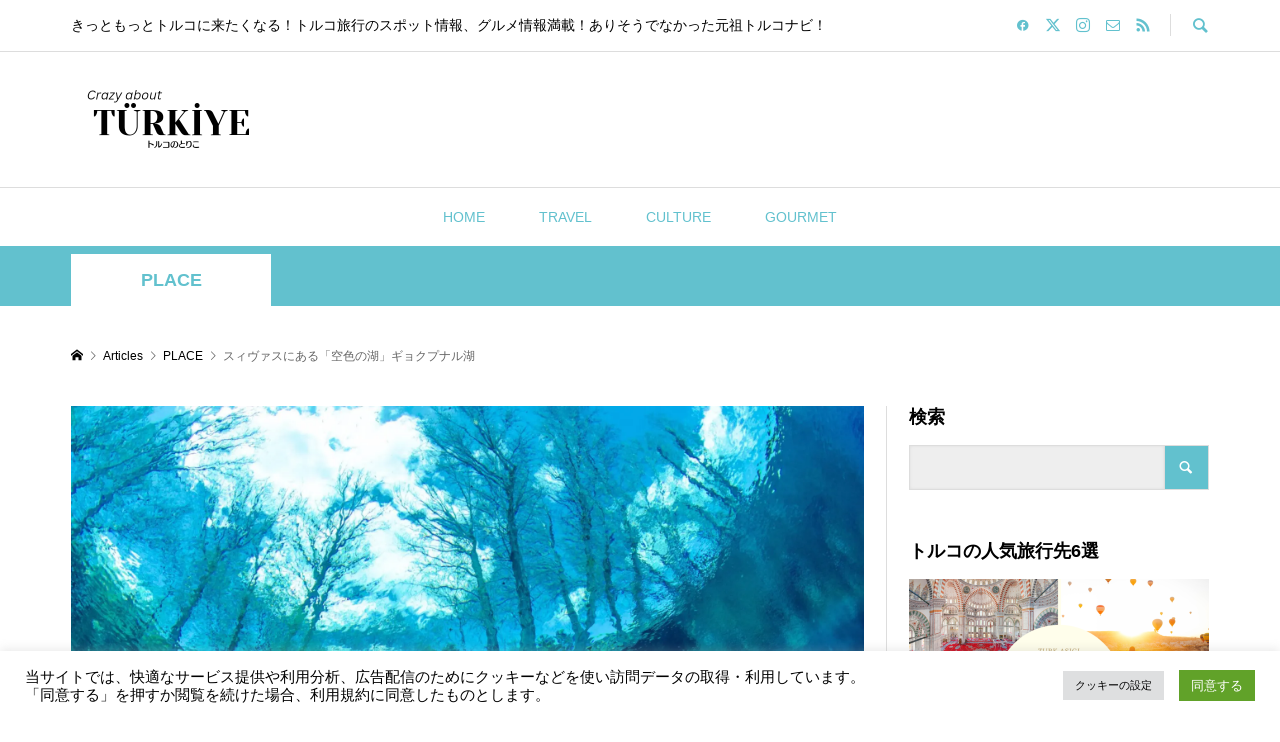

--- FILE ---
content_type: text/html; charset=UTF-8
request_url: https://torukonotoriko.com/travel/place/sivas-gokpunal_golu/
body_size: 30833
content:
<!DOCTYPE html>
<html dir="ltr" lang="ja" prefix="og: https://ogp.me/ns#">
<head prefix="og: https://ogp.me/ns# fb: https://ogp.me/ns/fb#">
<meta charset="UTF-8">
<meta name="description" content="ギョクプナル湖は、深さ17-20メートルほどで、見る角度によって青さが変わる湖として知られています。公園として整備された青池といった感じ。ギョクプナルとは、空色の泉という意味で、青いだけでなく、その透明度の高さから名付けられました。スィヴァスと、隣接するカイセリ市、マラティヤ市にまたがるように位置しています。">
<meta name="viewport" content="width=device-width">
<meta property="og:type" content="article">
<meta property="og:url" content="https://torukonotoriko.com/travel/place/sivas-gokpunal_golu/">
<meta property="og:title" content="スィヴァスにある「空色の湖」ギョクプナル湖 - トルコのとりこ | トルコ専門WEBサイト">
<meta property="og:description" content="ギョクプナル湖は、深さ17-20メートルほどで、見る角度によって青さが変わる湖として知られています。公園として整備された青池といった感じ。ギョクプナルとは、空色の泉という意味で、青いだけでなく、その透明度の高さから名付けられました。スィヴァスと、隣接するカイセリ市、マラティヤ市にまたがるように位置しています。">
<meta property="og:site_name" content="トルコのとりこ | トルコ専門WEBサイト">
<meta property="og:image" content="https://torukonotoriko.com/wp-content/uploads/2022/09/sivas_gokpunal_lake2-scaled-1.jpg">
<meta property="og:image:secure_url" content="https://torukonotoriko.com/wp-content/uploads/2022/09/sivas_gokpunal_lake2-scaled-1.jpg"> 
<meta property="og:image:width" content="1920"> 
<meta property="og:image:height" content="1400">
<meta property="fb:app_id" content="680914749217313">
<meta name="twitter:card" content="summary">
<meta name="twitter:site" content="@torukonotoriko">
<meta name="twitter:creator" content="@torukonotoriko">
<meta name="twitter:title" content="スィヴァスにある「空色の湖」ギョクプナル湖 - トルコのとりこ | トルコ専門WEBサイト">
<meta property="twitter:description" content="ギョクプナル湖は、深さ17-20メートルほどで、見る角度によって青さが変わる湖として知られています。公園として整備された青池といった感じ。ギョクプナルとは、空色の泉という意味で、青いだけでなく、その透明度の高さから名付けられました。スィヴァスと、隣接するカイセリ市、マラティヤ市にまたがるように位置しています。">
<meta name="twitter:image:src" content="https://torukonotoriko.com/wp-content/uploads/2022/09/sivas_gokpunal_lake2-scaled-1-300x300.jpg">
<title>スィヴァスにある「空色の湖」ギョクプナル湖 - トルコのとりこ | トルコ専門WEBサイト</title>
	<style>img:is([sizes="auto" i], [sizes^="auto," i]) { contain-intrinsic-size: 3000px 1500px }</style>
	
		<!-- All in One SEO 4.9.0 - aioseo.com -->
	<meta name="description" content="概要 ギョクプナル湖は、深さ17-20メートルほどで、見る角度によって青さが変わる湖として知られています。公園" />
	<meta name="robots" content="max-image-preview:large" />
	<meta name="author" content="TÜRK AŞIĞI"/>
	<link rel="canonical" href="https://torukonotoriko.com/travel/place/sivas-gokpunal_golu/" />
	<meta name="generator" content="All in One SEO (AIOSEO) 4.9.0" />

		<!-- Google tag (gtag.js) -->
<script async src="https://www.googletagmanager.com/gtag/js?id=G-FPG081METW"></script>
<script>
  window.dataLayer = window.dataLayer || [];
  function gtag(){dataLayer.push(arguments);}
  gtag('js', new Date());

  gtag('config', 'G-FPG081METW');
</script>
		<meta property="og:locale" content="ja_JP" />
		<meta property="og:site_name" content="トルコのとりこ | トルコ専門WEBサイト - きっともっとトルコに来たくなる！トルコ旅行のスポット情報、グルメ情報満載！ありそうでなかった元祖トルコナビ！" />
		<meta property="og:type" content="article" />
		<meta property="og:title" content="スィヴァスにある「空色の湖」ギョクプナル湖 - トルコのとりこ | トルコ専門WEBサイト" />
		<meta property="og:description" content="概要 ギョクプナル湖は、深さ17-20メートルほどで、見る角度によって青さが変わる湖として知られています。公園" />
		<meta property="og:url" content="https://torukonotoriko.com/travel/place/sivas-gokpunal_golu/" />
		<meta property="og:image" content="https://torukonotoriko.com/wp-content/uploads/2023/05/facebook_cover.png" />
		<meta property="og:image:secure_url" content="https://torukonotoriko.com/wp-content/uploads/2023/05/facebook_cover.png" />
		<meta property="og:image:width" content="1640" />
		<meta property="og:image:height" content="924" />
		<meta property="article:published_time" content="2022-09-14T06:42:12+00:00" />
		<meta property="article:modified_time" content="2023-10-29T01:57:04+00:00" />
		<meta property="article:publisher" content="https://www.facebook.com/torukonotoriko.turkey" />
		<meta name="twitter:card" content="summary_large_image" />
		<meta name="twitter:site" content="@torukonotoriko" />
		<meta name="twitter:title" content="スィヴァスにある「空色の湖」ギョクプナル湖 - トルコのとりこ | トルコ専門WEBサイト" />
		<meta name="twitter:description" content="概要 ギョクプナル湖は、深さ17-20メートルほどで、見る角度によって青さが変わる湖として知られています。公園" />
		<meta name="twitter:creator" content="@torukonotoriko" />
		<meta name="twitter:image" content="https://torukonotoriko.com/wp-content/uploads/2022/09/sivas_gokpunal_lake2-scaled-1.jpg" />
		<script type="application/ld+json" class="aioseo-schema">
			{"@context":"https:\/\/schema.org","@graph":[{"@type":"BlogPosting","@id":"https:\/\/torukonotoriko.com\/travel\/place\/sivas-gokpunal_golu\/#blogposting","name":"\u30b9\u30a3\u30f4\u30a1\u30b9\u306b\u3042\u308b\u300c\u7a7a\u8272\u306e\u6e56\u300d\u30ae\u30e7\u30af\u30d7\u30ca\u30eb\u6e56 - \u30c8\u30eb\u30b3\u306e\u3068\u308a\u3053 | \u30c8\u30eb\u30b3\u5c02\u9580WEB\u30b5\u30a4\u30c8","headline":"\u30b9\u30a3\u30f4\u30a1\u30b9\u306b\u3042\u308b\u300c\u7a7a\u8272\u306e\u6e56\u300d\u30ae\u30e7\u30af\u30d7\u30ca\u30eb\u6e56","author":{"@id":"https:\/\/torukonotoriko.com\/author\/turquoisetrip\/#author"},"publisher":{"@id":"https:\/\/torukonotoriko.com\/#person"},"image":{"@type":"ImageObject","url":"https:\/\/torukonotoriko.com\/wp-content\/uploads\/2022\/09\/sivas_gokpunal_lake2-scaled-1.jpg","width":1920,"height":1400,"caption":"\u30ae\u30e7\u30af\u30d7\u30ca\u30eb\u6e56\uff0f\u30b9\u30a3\u30f4\u30a1\u30b9"},"datePublished":"2022-09-14T15:42:12+09:00","dateModified":"2023-10-29T10:57:04+09:00","inLanguage":"ja","mainEntityOfPage":{"@id":"https:\/\/torukonotoriko.com\/travel\/place\/sivas-gokpunal_golu\/#webpage"},"isPartOf":{"@id":"https:\/\/torukonotoriko.com\/travel\/place\/sivas-gokpunal_golu\/#webpage"},"articleSection":"PLACE, \u30a2\u30af\u30c6\u30a3\u30d3\u30c6\u30a3, \u30b7\u30f4\u30a1\u30b9, \u4e2d\u592e\u30a2\u30ca\u30c8\u30ea\u30a2\u5730\u57df, \u5ddd\u3068\u6e56\u3068\u6e13\u8c37, turquoisetrip"},{"@type":"BreadcrumbList","@id":"https:\/\/torukonotoriko.com\/travel\/place\/sivas-gokpunal_golu\/#breadcrumblist","itemListElement":[{"@type":"ListItem","@id":"https:\/\/torukonotoriko.com#listItem","position":1,"name":"\u30db\u30fc\u30e0","item":"https:\/\/torukonotoriko.com","nextItem":{"@type":"ListItem","@id":"https:\/\/torukonotoriko.com\/category\/travel\/#listItem","name":"TRAVEL"}},{"@type":"ListItem","@id":"https:\/\/torukonotoriko.com\/category\/travel\/#listItem","position":2,"name":"TRAVEL","item":"https:\/\/torukonotoriko.com\/category\/travel\/","nextItem":{"@type":"ListItem","@id":"https:\/\/torukonotoriko.com\/category\/travel\/place\/#listItem","name":"PLACE"},"previousItem":{"@type":"ListItem","@id":"https:\/\/torukonotoriko.com#listItem","name":"\u30db\u30fc\u30e0"}},{"@type":"ListItem","@id":"https:\/\/torukonotoriko.com\/category\/travel\/place\/#listItem","position":3,"name":"PLACE","item":"https:\/\/torukonotoriko.com\/category\/travel\/place\/","nextItem":{"@type":"ListItem","@id":"https:\/\/torukonotoriko.com\/travel\/place\/sivas-gokpunal_golu\/#listItem","name":"\u30b9\u30a3\u30f4\u30a1\u30b9\u306b\u3042\u308b\u300c\u7a7a\u8272\u306e\u6e56\u300d\u30ae\u30e7\u30af\u30d7\u30ca\u30eb\u6e56"},"previousItem":{"@type":"ListItem","@id":"https:\/\/torukonotoriko.com\/category\/travel\/#listItem","name":"TRAVEL"}},{"@type":"ListItem","@id":"https:\/\/torukonotoriko.com\/travel\/place\/sivas-gokpunal_golu\/#listItem","position":4,"name":"\u30b9\u30a3\u30f4\u30a1\u30b9\u306b\u3042\u308b\u300c\u7a7a\u8272\u306e\u6e56\u300d\u30ae\u30e7\u30af\u30d7\u30ca\u30eb\u6e56","previousItem":{"@type":"ListItem","@id":"https:\/\/torukonotoriko.com\/category\/travel\/place\/#listItem","name":"PLACE"}}]},{"@type":"Person","@id":"https:\/\/torukonotoriko.com\/#person","name":"T\u00dcRK A\u015eI\u011eI","image":{"@type":"ImageObject","@id":"https:\/\/torukonotoriko.com\/travel\/place\/sivas-gokpunal_golu\/#personImage","url":"https:\/\/secure.gravatar.com\/avatar\/43aafc7f71b536ed478fdaf0d1db92d840bea0a94dbbcb8559e58c6d8bb5a2dd?s=96&d=mm&r=g","width":96,"height":96,"caption":"T\u00dcRK A\u015eI\u011eI"}},{"@type":"Person","@id":"https:\/\/torukonotoriko.com\/author\/turquoisetrip\/#author","url":"https:\/\/torukonotoriko.com\/author\/turquoisetrip\/","name":"T\u00dcRK A\u015eI\u011eI","image":{"@type":"ImageObject","@id":"https:\/\/torukonotoriko.com\/travel\/place\/sivas-gokpunal_golu\/#authorImage","url":"https:\/\/secure.gravatar.com\/avatar\/43aafc7f71b536ed478fdaf0d1db92d840bea0a94dbbcb8559e58c6d8bb5a2dd?s=96&d=mm&r=g","width":96,"height":96,"caption":"T\u00dcRK A\u015eI\u011eI"}},{"@type":"WebPage","@id":"https:\/\/torukonotoriko.com\/travel\/place\/sivas-gokpunal_golu\/#webpage","url":"https:\/\/torukonotoriko.com\/travel\/place\/sivas-gokpunal_golu\/","name":"\u30b9\u30a3\u30f4\u30a1\u30b9\u306b\u3042\u308b\u300c\u7a7a\u8272\u306e\u6e56\u300d\u30ae\u30e7\u30af\u30d7\u30ca\u30eb\u6e56 - \u30c8\u30eb\u30b3\u306e\u3068\u308a\u3053 | \u30c8\u30eb\u30b3\u5c02\u9580WEB\u30b5\u30a4\u30c8","description":"\u6982\u8981 \u30ae\u30e7\u30af\u30d7\u30ca\u30eb\u6e56\u306f\u3001\u6df1\u305517-20\u30e1\u30fc\u30c8\u30eb\u307b\u3069\u3067\u3001\u898b\u308b\u89d2\u5ea6\u306b\u3088\u3063\u3066\u9752\u3055\u304c\u5909\u308f\u308b\u6e56\u3068\u3057\u3066\u77e5\u3089\u308c\u3066\u3044\u307e\u3059\u3002\u516c\u5712","inLanguage":"ja","isPartOf":{"@id":"https:\/\/torukonotoriko.com\/#website"},"breadcrumb":{"@id":"https:\/\/torukonotoriko.com\/travel\/place\/sivas-gokpunal_golu\/#breadcrumblist"},"author":{"@id":"https:\/\/torukonotoriko.com\/author\/turquoisetrip\/#author"},"creator":{"@id":"https:\/\/torukonotoriko.com\/author\/turquoisetrip\/#author"},"image":{"@type":"ImageObject","url":"https:\/\/torukonotoriko.com\/wp-content\/uploads\/2022\/09\/sivas_gokpunal_lake2-scaled-1.jpg","@id":"https:\/\/torukonotoriko.com\/travel\/place\/sivas-gokpunal_golu\/#mainImage","width":1920,"height":1400,"caption":"\u30ae\u30e7\u30af\u30d7\u30ca\u30eb\u6e56\uff0f\u30b9\u30a3\u30f4\u30a1\u30b9"},"primaryImageOfPage":{"@id":"https:\/\/torukonotoriko.com\/travel\/place\/sivas-gokpunal_golu\/#mainImage"},"datePublished":"2022-09-14T15:42:12+09:00","dateModified":"2023-10-29T10:57:04+09:00"},{"@type":"WebSite","@id":"https:\/\/torukonotoriko.com\/#website","url":"https:\/\/torukonotoriko.com\/","name":"\u30c8\u30eb\u30b3\u306e\u3068\u308a\u3053 | CRAZY ABOUT TURKIYE | T\u00dcRK A\u015eI\u011eI","description":"\u304d\u3063\u3068\u3082\u3063\u3068\u30c8\u30eb\u30b3\u306b\u6765\u305f\u304f\u306a\u308b\uff01\u30c8\u30eb\u30b3\u65c5\u884c\u306e\u30b9\u30dd\u30c3\u30c8\u60c5\u5831\u3001\u30b0\u30eb\u30e1\u60c5\u5831\u6e80\u8f09\uff01\u3042\u308a\u305d\u3046\u3067\u306a\u304b\u3063\u305f\u5143\u7956\u30c8\u30eb\u30b3\u30ca\u30d3\uff01","inLanguage":"ja","publisher":{"@id":"https:\/\/torukonotoriko.com\/#person"}}]}
		</script>
		<!-- All in One SEO -->

<link rel='dns-prefetch' href='//static.addtoany.com' />
<link rel='dns-prefetch' href='//fonts.googleapis.com' />
		<!-- This site uses the Google Analytics by MonsterInsights plugin v9.9.0 - Using Analytics tracking - https://www.monsterinsights.com/ -->
							<script src="//www.googletagmanager.com/gtag/js?id=G-FPG081METW"  data-cfasync="false" data-wpfc-render="false" type="text/javascript" async></script>
			<script data-cfasync="false" data-wpfc-render="false" type="text/javascript">
				var mi_version = '9.9.0';
				var mi_track_user = true;
				var mi_no_track_reason = '';
								var MonsterInsightsDefaultLocations = {"page_location":"https:\/\/torukonotoriko.com\/travel\/place\/sivas-gokpunal_golu\/"};
								if ( typeof MonsterInsightsPrivacyGuardFilter === 'function' ) {
					var MonsterInsightsLocations = (typeof MonsterInsightsExcludeQuery === 'object') ? MonsterInsightsPrivacyGuardFilter( MonsterInsightsExcludeQuery ) : MonsterInsightsPrivacyGuardFilter( MonsterInsightsDefaultLocations );
				} else {
					var MonsterInsightsLocations = (typeof MonsterInsightsExcludeQuery === 'object') ? MonsterInsightsExcludeQuery : MonsterInsightsDefaultLocations;
				}

								var disableStrs = [
										'ga-disable-G-FPG081METW',
									];

				/* Function to detect opted out users */
				function __gtagTrackerIsOptedOut() {
					for (var index = 0; index < disableStrs.length; index++) {
						if (document.cookie.indexOf(disableStrs[index] + '=true') > -1) {
							return true;
						}
					}

					return false;
				}

				/* Disable tracking if the opt-out cookie exists. */
				if (__gtagTrackerIsOptedOut()) {
					for (var index = 0; index < disableStrs.length; index++) {
						window[disableStrs[index]] = true;
					}
				}

				/* Opt-out function */
				function __gtagTrackerOptout() {
					for (var index = 0; index < disableStrs.length; index++) {
						document.cookie = disableStrs[index] + '=true; expires=Thu, 31 Dec 2099 23:59:59 UTC; path=/';
						window[disableStrs[index]] = true;
					}
				}

				if ('undefined' === typeof gaOptout) {
					function gaOptout() {
						__gtagTrackerOptout();
					}
				}
								window.dataLayer = window.dataLayer || [];

				window.MonsterInsightsDualTracker = {
					helpers: {},
					trackers: {},
				};
				if (mi_track_user) {
					function __gtagDataLayer() {
						dataLayer.push(arguments);
					}

					function __gtagTracker(type, name, parameters) {
						if (!parameters) {
							parameters = {};
						}

						if (parameters.send_to) {
							__gtagDataLayer.apply(null, arguments);
							return;
						}

						if (type === 'event') {
														parameters.send_to = monsterinsights_frontend.v4_id;
							var hookName = name;
							if (typeof parameters['event_category'] !== 'undefined') {
								hookName = parameters['event_category'] + ':' + name;
							}

							if (typeof MonsterInsightsDualTracker.trackers[hookName] !== 'undefined') {
								MonsterInsightsDualTracker.trackers[hookName](parameters);
							} else {
								__gtagDataLayer('event', name, parameters);
							}
							
						} else {
							__gtagDataLayer.apply(null, arguments);
						}
					}

					__gtagTracker('js', new Date());
					__gtagTracker('set', {
						'developer_id.dZGIzZG': true,
											});
					if ( MonsterInsightsLocations.page_location ) {
						__gtagTracker('set', MonsterInsightsLocations);
					}
										__gtagTracker('config', 'G-FPG081METW', {"forceSSL":"true","link_attribution":"true"} );
										window.gtag = __gtagTracker;										(function () {
						/* https://developers.google.com/analytics/devguides/collection/analyticsjs/ */
						/* ga and __gaTracker compatibility shim. */
						var noopfn = function () {
							return null;
						};
						var newtracker = function () {
							return new Tracker();
						};
						var Tracker = function () {
							return null;
						};
						var p = Tracker.prototype;
						p.get = noopfn;
						p.set = noopfn;
						p.send = function () {
							var args = Array.prototype.slice.call(arguments);
							args.unshift('send');
							__gaTracker.apply(null, args);
						};
						var __gaTracker = function () {
							var len = arguments.length;
							if (len === 0) {
								return;
							}
							var f = arguments[len - 1];
							if (typeof f !== 'object' || f === null || typeof f.hitCallback !== 'function') {
								if ('send' === arguments[0]) {
									var hitConverted, hitObject = false, action;
									if ('event' === arguments[1]) {
										if ('undefined' !== typeof arguments[3]) {
											hitObject = {
												'eventAction': arguments[3],
												'eventCategory': arguments[2],
												'eventLabel': arguments[4],
												'value': arguments[5] ? arguments[5] : 1,
											}
										}
									}
									if ('pageview' === arguments[1]) {
										if ('undefined' !== typeof arguments[2]) {
											hitObject = {
												'eventAction': 'page_view',
												'page_path': arguments[2],
											}
										}
									}
									if (typeof arguments[2] === 'object') {
										hitObject = arguments[2];
									}
									if (typeof arguments[5] === 'object') {
										Object.assign(hitObject, arguments[5]);
									}
									if ('undefined' !== typeof arguments[1].hitType) {
										hitObject = arguments[1];
										if ('pageview' === hitObject.hitType) {
											hitObject.eventAction = 'page_view';
										}
									}
									if (hitObject) {
										action = 'timing' === arguments[1].hitType ? 'timing_complete' : hitObject.eventAction;
										hitConverted = mapArgs(hitObject);
										__gtagTracker('event', action, hitConverted);
									}
								}
								return;
							}

							function mapArgs(args) {
								var arg, hit = {};
								var gaMap = {
									'eventCategory': 'event_category',
									'eventAction': 'event_action',
									'eventLabel': 'event_label',
									'eventValue': 'event_value',
									'nonInteraction': 'non_interaction',
									'timingCategory': 'event_category',
									'timingVar': 'name',
									'timingValue': 'value',
									'timingLabel': 'event_label',
									'page': 'page_path',
									'location': 'page_location',
									'title': 'page_title',
									'referrer' : 'page_referrer',
								};
								for (arg in args) {
																		if (!(!args.hasOwnProperty(arg) || !gaMap.hasOwnProperty(arg))) {
										hit[gaMap[arg]] = args[arg];
									} else {
										hit[arg] = args[arg];
									}
								}
								return hit;
							}

							try {
								f.hitCallback();
							} catch (ex) {
							}
						};
						__gaTracker.create = newtracker;
						__gaTracker.getByName = newtracker;
						__gaTracker.getAll = function () {
							return [];
						};
						__gaTracker.remove = noopfn;
						__gaTracker.loaded = true;
						window['__gaTracker'] = __gaTracker;
					})();
									} else {
										console.log("");
					(function () {
						function __gtagTracker() {
							return null;
						}

						window['__gtagTracker'] = __gtagTracker;
						window['gtag'] = __gtagTracker;
					})();
									}
			</script>
			
							<!-- / Google Analytics by MonsterInsights -->
		<link rel="preconnect" href="https://fonts.googleapis.com">
<link rel="preconnect" href="https://fonts.gstatic.com" crossorigin>
<link href="https://fonts.googleapis.com/css2?family=Noto+Sans+JP:wght@400;600" rel="stylesheet">
<link rel='stylesheet' id='wp-block-library-css' href='https://torukonotoriko.com/wp-includes/css/dist/block-library/style.min.css?ver=6.8.3' type='text/css' media='all' />
<style id='classic-theme-styles-inline-css' type='text/css'>
/*! This file is auto-generated */
.wp-block-button__link{color:#fff;background-color:#32373c;border-radius:9999px;box-shadow:none;text-decoration:none;padding:calc(.667em + 2px) calc(1.333em + 2px);font-size:1.125em}.wp-block-file__button{background:#32373c;color:#fff;text-decoration:none}
</style>
<link rel='stylesheet' id='aioseo/css/src/vue/standalone/blocks/table-of-contents/global.scss-css' href='https://torukonotoriko.com/wp-content/plugins/all-in-one-seo-pack/dist/Lite/assets/css/table-of-contents/global.e90f6d47.css?ver=4.9.0' type='text/css' media='all' />
<style id='global-styles-inline-css' type='text/css'>
:root{--wp--preset--aspect-ratio--square: 1;--wp--preset--aspect-ratio--4-3: 4/3;--wp--preset--aspect-ratio--3-4: 3/4;--wp--preset--aspect-ratio--3-2: 3/2;--wp--preset--aspect-ratio--2-3: 2/3;--wp--preset--aspect-ratio--16-9: 16/9;--wp--preset--aspect-ratio--9-16: 9/16;--wp--preset--color--black: #000000;--wp--preset--color--cyan-bluish-gray: #abb8c3;--wp--preset--color--white: #ffffff;--wp--preset--color--pale-pink: #f78da7;--wp--preset--color--vivid-red: #cf2e2e;--wp--preset--color--luminous-vivid-orange: #ff6900;--wp--preset--color--luminous-vivid-amber: #fcb900;--wp--preset--color--light-green-cyan: #7bdcb5;--wp--preset--color--vivid-green-cyan: #00d084;--wp--preset--color--pale-cyan-blue: #8ed1fc;--wp--preset--color--vivid-cyan-blue: #0693e3;--wp--preset--color--vivid-purple: #9b51e0;--wp--preset--gradient--vivid-cyan-blue-to-vivid-purple: linear-gradient(135deg,rgba(6,147,227,1) 0%,rgb(155,81,224) 100%);--wp--preset--gradient--light-green-cyan-to-vivid-green-cyan: linear-gradient(135deg,rgb(122,220,180) 0%,rgb(0,208,130) 100%);--wp--preset--gradient--luminous-vivid-amber-to-luminous-vivid-orange: linear-gradient(135deg,rgba(252,185,0,1) 0%,rgba(255,105,0,1) 100%);--wp--preset--gradient--luminous-vivid-orange-to-vivid-red: linear-gradient(135deg,rgba(255,105,0,1) 0%,rgb(207,46,46) 100%);--wp--preset--gradient--very-light-gray-to-cyan-bluish-gray: linear-gradient(135deg,rgb(238,238,238) 0%,rgb(169,184,195) 100%);--wp--preset--gradient--cool-to-warm-spectrum: linear-gradient(135deg,rgb(74,234,220) 0%,rgb(151,120,209) 20%,rgb(207,42,186) 40%,rgb(238,44,130) 60%,rgb(251,105,98) 80%,rgb(254,248,76) 100%);--wp--preset--gradient--blush-light-purple: linear-gradient(135deg,rgb(255,206,236) 0%,rgb(152,150,240) 100%);--wp--preset--gradient--blush-bordeaux: linear-gradient(135deg,rgb(254,205,165) 0%,rgb(254,45,45) 50%,rgb(107,0,62) 100%);--wp--preset--gradient--luminous-dusk: linear-gradient(135deg,rgb(255,203,112) 0%,rgb(199,81,192) 50%,rgb(65,88,208) 100%);--wp--preset--gradient--pale-ocean: linear-gradient(135deg,rgb(255,245,203) 0%,rgb(182,227,212) 50%,rgb(51,167,181) 100%);--wp--preset--gradient--electric-grass: linear-gradient(135deg,rgb(202,248,128) 0%,rgb(113,206,126) 100%);--wp--preset--gradient--midnight: linear-gradient(135deg,rgb(2,3,129) 0%,rgb(40,116,252) 100%);--wp--preset--font-size--small: 13px;--wp--preset--font-size--medium: 20px;--wp--preset--font-size--large: 36px;--wp--preset--font-size--x-large: 42px;--wp--preset--spacing--20: 0.44rem;--wp--preset--spacing--30: 0.67rem;--wp--preset--spacing--40: 1rem;--wp--preset--spacing--50: 1.5rem;--wp--preset--spacing--60: 2.25rem;--wp--preset--spacing--70: 3.38rem;--wp--preset--spacing--80: 5.06rem;--wp--preset--shadow--natural: 6px 6px 9px rgba(0, 0, 0, 0.2);--wp--preset--shadow--deep: 12px 12px 50px rgba(0, 0, 0, 0.4);--wp--preset--shadow--sharp: 6px 6px 0px rgba(0, 0, 0, 0.2);--wp--preset--shadow--outlined: 6px 6px 0px -3px rgba(255, 255, 255, 1), 6px 6px rgba(0, 0, 0, 1);--wp--preset--shadow--crisp: 6px 6px 0px rgba(0, 0, 0, 1);}:where(.is-layout-flex){gap: 0.5em;}:where(.is-layout-grid){gap: 0.5em;}body .is-layout-flex{display: flex;}.is-layout-flex{flex-wrap: wrap;align-items: center;}.is-layout-flex > :is(*, div){margin: 0;}body .is-layout-grid{display: grid;}.is-layout-grid > :is(*, div){margin: 0;}:where(.wp-block-columns.is-layout-flex){gap: 2em;}:where(.wp-block-columns.is-layout-grid){gap: 2em;}:where(.wp-block-post-template.is-layout-flex){gap: 1.25em;}:where(.wp-block-post-template.is-layout-grid){gap: 1.25em;}.has-black-color{color: var(--wp--preset--color--black) !important;}.has-cyan-bluish-gray-color{color: var(--wp--preset--color--cyan-bluish-gray) !important;}.has-white-color{color: var(--wp--preset--color--white) !important;}.has-pale-pink-color{color: var(--wp--preset--color--pale-pink) !important;}.has-vivid-red-color{color: var(--wp--preset--color--vivid-red) !important;}.has-luminous-vivid-orange-color{color: var(--wp--preset--color--luminous-vivid-orange) !important;}.has-luminous-vivid-amber-color{color: var(--wp--preset--color--luminous-vivid-amber) !important;}.has-light-green-cyan-color{color: var(--wp--preset--color--light-green-cyan) !important;}.has-vivid-green-cyan-color{color: var(--wp--preset--color--vivid-green-cyan) !important;}.has-pale-cyan-blue-color{color: var(--wp--preset--color--pale-cyan-blue) !important;}.has-vivid-cyan-blue-color{color: var(--wp--preset--color--vivid-cyan-blue) !important;}.has-vivid-purple-color{color: var(--wp--preset--color--vivid-purple) !important;}.has-black-background-color{background-color: var(--wp--preset--color--black) !important;}.has-cyan-bluish-gray-background-color{background-color: var(--wp--preset--color--cyan-bluish-gray) !important;}.has-white-background-color{background-color: var(--wp--preset--color--white) !important;}.has-pale-pink-background-color{background-color: var(--wp--preset--color--pale-pink) !important;}.has-vivid-red-background-color{background-color: var(--wp--preset--color--vivid-red) !important;}.has-luminous-vivid-orange-background-color{background-color: var(--wp--preset--color--luminous-vivid-orange) !important;}.has-luminous-vivid-amber-background-color{background-color: var(--wp--preset--color--luminous-vivid-amber) !important;}.has-light-green-cyan-background-color{background-color: var(--wp--preset--color--light-green-cyan) !important;}.has-vivid-green-cyan-background-color{background-color: var(--wp--preset--color--vivid-green-cyan) !important;}.has-pale-cyan-blue-background-color{background-color: var(--wp--preset--color--pale-cyan-blue) !important;}.has-vivid-cyan-blue-background-color{background-color: var(--wp--preset--color--vivid-cyan-blue) !important;}.has-vivid-purple-background-color{background-color: var(--wp--preset--color--vivid-purple) !important;}.has-black-border-color{border-color: var(--wp--preset--color--black) !important;}.has-cyan-bluish-gray-border-color{border-color: var(--wp--preset--color--cyan-bluish-gray) !important;}.has-white-border-color{border-color: var(--wp--preset--color--white) !important;}.has-pale-pink-border-color{border-color: var(--wp--preset--color--pale-pink) !important;}.has-vivid-red-border-color{border-color: var(--wp--preset--color--vivid-red) !important;}.has-luminous-vivid-orange-border-color{border-color: var(--wp--preset--color--luminous-vivid-orange) !important;}.has-luminous-vivid-amber-border-color{border-color: var(--wp--preset--color--luminous-vivid-amber) !important;}.has-light-green-cyan-border-color{border-color: var(--wp--preset--color--light-green-cyan) !important;}.has-vivid-green-cyan-border-color{border-color: var(--wp--preset--color--vivid-green-cyan) !important;}.has-pale-cyan-blue-border-color{border-color: var(--wp--preset--color--pale-cyan-blue) !important;}.has-vivid-cyan-blue-border-color{border-color: var(--wp--preset--color--vivid-cyan-blue) !important;}.has-vivid-purple-border-color{border-color: var(--wp--preset--color--vivid-purple) !important;}.has-vivid-cyan-blue-to-vivid-purple-gradient-background{background: var(--wp--preset--gradient--vivid-cyan-blue-to-vivid-purple) !important;}.has-light-green-cyan-to-vivid-green-cyan-gradient-background{background: var(--wp--preset--gradient--light-green-cyan-to-vivid-green-cyan) !important;}.has-luminous-vivid-amber-to-luminous-vivid-orange-gradient-background{background: var(--wp--preset--gradient--luminous-vivid-amber-to-luminous-vivid-orange) !important;}.has-luminous-vivid-orange-to-vivid-red-gradient-background{background: var(--wp--preset--gradient--luminous-vivid-orange-to-vivid-red) !important;}.has-very-light-gray-to-cyan-bluish-gray-gradient-background{background: var(--wp--preset--gradient--very-light-gray-to-cyan-bluish-gray) !important;}.has-cool-to-warm-spectrum-gradient-background{background: var(--wp--preset--gradient--cool-to-warm-spectrum) !important;}.has-blush-light-purple-gradient-background{background: var(--wp--preset--gradient--blush-light-purple) !important;}.has-blush-bordeaux-gradient-background{background: var(--wp--preset--gradient--blush-bordeaux) !important;}.has-luminous-dusk-gradient-background{background: var(--wp--preset--gradient--luminous-dusk) !important;}.has-pale-ocean-gradient-background{background: var(--wp--preset--gradient--pale-ocean) !important;}.has-electric-grass-gradient-background{background: var(--wp--preset--gradient--electric-grass) !important;}.has-midnight-gradient-background{background: var(--wp--preset--gradient--midnight) !important;}.has-small-font-size{font-size: var(--wp--preset--font-size--small) !important;}.has-medium-font-size{font-size: var(--wp--preset--font-size--medium) !important;}.has-large-font-size{font-size: var(--wp--preset--font-size--large) !important;}.has-x-large-font-size{font-size: var(--wp--preset--font-size--x-large) !important;}
:where(.wp-block-post-template.is-layout-flex){gap: 1.25em;}:where(.wp-block-post-template.is-layout-grid){gap: 1.25em;}
:where(.wp-block-columns.is-layout-flex){gap: 2em;}:where(.wp-block-columns.is-layout-grid){gap: 2em;}
:root :where(.wp-block-pullquote){font-size: 1.5em;line-height: 1.6;}
</style>
<link rel='stylesheet' id='dnd-upload-cf7-css' href='https://torukonotoriko.com/wp-content/plugins/drag-and-drop-multiple-file-upload-contact-form-7/assets/css/dnd-upload-cf7.css?ver=1.3.9.2' type='text/css' media='all' />
<link rel='stylesheet' id='contact-form-7-css' href='https://torukonotoriko.com/wp-content/plugins/contact-form-7/includes/css/styles.css?ver=6.1.3' type='text/css' media='all' />
<link rel='stylesheet' id='cookie-law-info-css' href='https://torukonotoriko.com/wp-content/plugins/cookie-law-info/legacy/public/css/cookie-law-info-public.css?ver=3.3.6' type='text/css' media='all' />
<link rel='stylesheet' id='cookie-law-info-gdpr-css' href='https://torukonotoriko.com/wp-content/plugins/cookie-law-info/legacy/public/css/cookie-law-info-gdpr.css?ver=3.3.6' type='text/css' media='all' />
<link rel='stylesheet' id='weather-atlas-public-css' href='https://torukonotoriko.com/wp-content/plugins/weather-atlas/public/css/weather-atlas-public.min.css?ver=3.0.4' type='text/css' media='all' />
<link rel='stylesheet' id='weather-icons-css' href='https://torukonotoriko.com/wp-content/plugins/weather-atlas/public/font/weather-icons/weather-icons.min.css?ver=3.0.4' type='text/css' media='all' />
<link rel='stylesheet' id='wpb-google-fonts-css' href='//fonts.googleapis.com/css?family=Open+Sans&#038;ver=6.8.3' type='text/css' media='all' />
<link rel='stylesheet' id='wordpress-file-upload-style-css' href='https://torukonotoriko.com/wp-content/plugins/wp-file-upload/css/wordpress_file_upload_style.css?ver=6.8.3' type='text/css' media='all' />
<link rel='stylesheet' id='wordpress-file-upload-style-safe-css' href='https://torukonotoriko.com/wp-content/plugins/wp-file-upload/css/wordpress_file_upload_style_safe.css?ver=6.8.3' type='text/css' media='all' />
<link rel='stylesheet' id='wordpress-file-upload-adminbar-style-css' href='https://torukonotoriko.com/wp-content/plugins/wp-file-upload/css/wordpress_file_upload_adminbarstyle.css?ver=6.8.3' type='text/css' media='all' />
<link rel='stylesheet' id='jquery-ui-css-css' href='https://torukonotoriko.com/wp-content/plugins/wp-file-upload/vendor/jquery/jquery-ui.min.css?ver=6.8.3' type='text/css' media='all' />
<link rel='stylesheet' id='jquery-ui-timepicker-addon-css-css' href='https://torukonotoriko.com/wp-content/plugins/wp-file-upload/vendor/jquery/jquery-ui-timepicker-addon.min.css?ver=6.8.3' type='text/css' media='all' />
<link rel='stylesheet' id='ez-toc-css' href='https://torukonotoriko.com/wp-content/plugins/easy-table-of-contents/assets/css/screen.min.css?ver=2.0.76' type='text/css' media='all' />
<style id='ez-toc-inline-css' type='text/css'>
div#ez-toc-container .ez-toc-title {font-size: 120%;}div#ez-toc-container .ez-toc-title {font-weight: 500;}div#ez-toc-container ul li , div#ez-toc-container ul li a {font-size: 95%;}div#ez-toc-container ul li , div#ez-toc-container ul li a {font-weight: 400;}div#ez-toc-container nav ul ul li {font-size: 90%;}div#ez-toc-container {background: #fffff4;border: 1px solid #ffffff;width: 75%;}div#ez-toc-container p.ez-toc-title , #ez-toc-container .ez_toc_custom_title_icon , #ez-toc-container .ez_toc_custom_toc_icon {color: #737373;}div#ez-toc-container ul.ez-toc-list a {color: #737373;}div#ez-toc-container ul.ez-toc-list a:hover {color: #ff6a6a;}div#ez-toc-container ul.ez-toc-list a:visited {color: #737373;}
.ez-toc-container-direction {direction: ltr;}.ez-toc-counter ul {direction: ltr;counter-reset: item ;}.ez-toc-counter nav ul li a::before {content: counter(item, numeric) '. ';margin-right: .2em; counter-increment: item;flex-grow: 0;flex-shrink: 0;float: left; }.ez-toc-widget-direction {direction: ltr;}.ez-toc-widget-container ul {direction: ltr;counter-reset: item ;}.ez-toc-widget-container nav ul li a::before {content: counter(item, numeric) '. ';margin-right: .2em; counter-increment: item;flex-grow: 0;flex-shrink: 0;float: left; }
</style>
<link rel='stylesheet' id='sns-button-css' href='https://torukonotoriko.com/wp-content/themes/rumble_tcd058/css/sns-button.css?ver=2.0.1' type='text/css' media='all' />
<link rel='stylesheet' id='rumble-style-css' href='https://torukonotoriko.com/wp-content/themes/rumble_tcd058/style.css?ver=2.0.1' type='text/css' media='all' />
<link rel='stylesheet' id='design-plus-css' href='https://torukonotoriko.com/wp-content/themes/rumble_tcd058/css/design-plus.css?ver=2.0.1' type='text/css' media='all' />
<link rel='stylesheet' id='rumble-slick-css' href='https://torukonotoriko.com/wp-content/themes/rumble_tcd058/css/slick.min.css?ver=6.8.3' type='text/css' media='all' />
<link rel='stylesheet' id='rumble-responsive-css' href='https://torukonotoriko.com/wp-content/themes/rumble_tcd058/responsive.css?ver=2.0.1' type='text/css' media='all' />
<link rel='stylesheet' id='addtoany-css' href='https://torukonotoriko.com/wp-content/plugins/add-to-any/addtoany.min.css?ver=1.16' type='text/css' media='all' />
<style>:root {
  --tcd-font-type1: Arial,"Hiragino Sans","Yu Gothic Medium","Meiryo",sans-serif;
  --tcd-font-type2: "Times New Roman",Times,"Yu Mincho","游明朝","游明朝体","Hiragino Mincho Pro",serif;
  --tcd-font-type3: Palatino,"Yu Kyokasho","游教科書体","UD デジタル 教科書体 N","游明朝","游明朝体","Hiragino Mincho Pro","Meiryo",serif;
  --tcd-font-type-logo: "Noto Sans JP",sans-serif;
}</style>
<!--n2css--><!--n2js--><script type="text/javascript" src="https://torukonotoriko.com/wp-content/plugins/google-analytics-for-wordpress/assets/js/frontend-gtag.min.js?ver=9.9.0" id="monsterinsights-frontend-script-js" async="async" data-wp-strategy="async"></script>
<script data-cfasync="false" data-wpfc-render="false" type="text/javascript" id='monsterinsights-frontend-script-js-extra'>/* <![CDATA[ */
var monsterinsights_frontend = {"js_events_tracking":"true","download_extensions":"doc,pdf,ppt,zip,xls,docx,pptx,xlsx","inbound_paths":"[{\"path\":\"\\\/go\\\/\",\"label\":\"affiliate\"},{\"path\":\"\\\/recommend\\\/\",\"label\":\"affiliate\"}]","home_url":"https:\/\/torukonotoriko.com","hash_tracking":"false","v4_id":"G-FPG081METW"};/* ]]> */
</script>
<script type="text/javascript" id="addtoany-core-js-before">
/* <![CDATA[ */
window.a2a_config=window.a2a_config||{};a2a_config.callbacks=[];a2a_config.overlays=[];a2a_config.templates={};a2a_localize = {
	Share: "共有",
	Save: "ブックマーク",
	Subscribe: "購読",
	Email: "メール",
	Bookmark: "ブックマーク",
	ShowAll: "すべて表示する",
	ShowLess: "小さく表示する",
	FindServices: "サービスを探す",
	FindAnyServiceToAddTo: "追加するサービスを今すぐ探す",
	PoweredBy: "Powered by",
	ShareViaEmail: "メールでシェアする",
	SubscribeViaEmail: "メールで購読する",
	BookmarkInYourBrowser: "ブラウザにブックマーク",
	BookmarkInstructions: "このページをブックマークするには、 Ctrl+D または \u2318+D を押下。",
	AddToYourFavorites: "お気に入りに追加",
	SendFromWebOrProgram: "任意のメールアドレスまたはメールプログラムから送信",
	EmailProgram: "メールプログラム",
	More: "詳細&#8230;",
	ThanksForSharing: "共有ありがとうございます !",
	ThanksForFollowing: "フォローありがとうございます !"
};
/* ]]> */
</script>
<script type="text/javascript" defer src="https://static.addtoany.com/menu/page.js" id="addtoany-core-js"></script>
<script type="text/javascript" src="https://torukonotoriko.com/wp-includes/js/jquery/jquery.min.js?ver=3.7.1" id="jquery-core-js"></script>
<script type="text/javascript" src="https://torukonotoriko.com/wp-includes/js/jquery/jquery-migrate.min.js?ver=3.4.1" id="jquery-migrate-js"></script>
<script type="text/javascript" defer src="https://torukonotoriko.com/wp-content/plugins/add-to-any/addtoany.min.js?ver=1.1" id="addtoany-jquery-js"></script>
<script type="text/javascript" id="cookie-law-info-js-extra">
/* <![CDATA[ */
var Cli_Data = {"nn_cookie_ids":[],"cookielist":[],"non_necessary_cookies":[],"ccpaEnabled":"","ccpaRegionBased":"","ccpaBarEnabled":"","strictlyEnabled":["necessary","obligatoire"],"ccpaType":"gdpr","js_blocking":"1","custom_integration":"","triggerDomRefresh":"","secure_cookies":""};
var cli_cookiebar_settings = {"animate_speed_hide":"500","animate_speed_show":"500","background":"#ffffff","border":"#b1a6a6c2","border_on":"","button_1_button_colour":"#61a229","button_1_button_hover":"#4e8221","button_1_link_colour":"#fff","button_1_as_button":"1","button_1_new_win":"","button_2_button_colour":"#333","button_2_button_hover":"#292929","button_2_link_colour":"#444","button_2_as_button":"","button_2_hidebar":"1","button_3_button_colour":"#000","button_3_button_hover":"#000000","button_3_link_colour":"#fff","button_3_as_button":"","button_3_new_win":"","button_4_button_colour":"#dedfe0","button_4_button_hover":"#b2b2b3","button_4_link_colour":"#000000","button_4_as_button":"1","button_7_button_colour":"#61a229","button_7_button_hover":"#4e8221","button_7_link_colour":"#fff","button_7_as_button":"1","button_7_new_win":"","font_family":"inherit","header_fix":"","notify_animate_hide":"1","notify_animate_show":"","notify_div_id":"#cookie-law-info-bar","notify_position_horizontal":"right","notify_position_vertical":"bottom","scroll_close":"","scroll_close_reload":"","accept_close_reload":"","reject_close_reload":"","showagain_tab":"","showagain_background":"#fff","showagain_border":"#000","showagain_div_id":"#cookie-law-info-again","showagain_x_position":"100px","text":"#000000","show_once_yn":"","show_once":"10000","logging_on":"","as_popup":"","popup_overlay":"1","bar_heading_text":"","cookie_bar_as":"banner","popup_showagain_position":"bottom-right","widget_position":"left"};
var log_object = {"ajax_url":"https:\/\/torukonotoriko.com\/wp-admin\/admin-ajax.php"};
/* ]]> */
</script>
<script type="text/javascript" src="https://torukonotoriko.com/wp-content/plugins/cookie-law-info/legacy/public/js/cookie-law-info-public.js?ver=3.3.6" id="cookie-law-info-js"></script>
<!--[if lt IE 8]>
<script type="text/javascript" src="https://torukonotoriko.com/wp-includes/js/json2.min.js?ver=2015-05-03" id="json2-js"></script>
<![endif]-->
<script type="text/javascript" src="https://torukonotoriko.com/wp-content/plugins/wp-file-upload/js/wordpress_file_upload_functions.js?ver=6.8.3" id="wordpress_file_upload_script-js"></script>
<script type="text/javascript" src="https://torukonotoriko.com/wp-includes/js/jquery/ui/core.min.js?ver=1.13.3" id="jquery-ui-core-js"></script>
<script type="text/javascript" src="https://torukonotoriko.com/wp-includes/js/jquery/ui/datepicker.min.js?ver=1.13.3" id="jquery-ui-datepicker-js"></script>
<script type="text/javascript" id="jquery-ui-datepicker-js-after">
/* <![CDATA[ */
jQuery(function(jQuery){jQuery.datepicker.setDefaults({"closeText":"\u9589\u3058\u308b","currentText":"\u4eca\u65e5","monthNames":["1\u6708","2\u6708","3\u6708","4\u6708","5\u6708","6\u6708","7\u6708","8\u6708","9\u6708","10\u6708","11\u6708","12\u6708"],"monthNamesShort":["1\u6708","2\u6708","3\u6708","4\u6708","5\u6708","6\u6708","7\u6708","8\u6708","9\u6708","10\u6708","11\u6708","12\u6708"],"nextText":"\u6b21","prevText":"\u524d","dayNames":["\u65e5\u66dc\u65e5","\u6708\u66dc\u65e5","\u706b\u66dc\u65e5","\u6c34\u66dc\u65e5","\u6728\u66dc\u65e5","\u91d1\u66dc\u65e5","\u571f\u66dc\u65e5"],"dayNamesShort":["\u65e5","\u6708","\u706b","\u6c34","\u6728","\u91d1","\u571f"],"dayNamesMin":["\u65e5","\u6708","\u706b","\u6c34","\u6728","\u91d1","\u571f"],"dateFormat":"yy\u5e74mm\u6708d\u65e5","firstDay":1,"isRTL":false});});
/* ]]> */
</script>
<script type="text/javascript" src="https://torukonotoriko.com/wp-content/plugins/wp-file-upload/vendor/jquery/jquery-ui-timepicker-addon.min.js?ver=6.8.3" id="jquery-ui-timepicker-addon-js-js"></script>
<link rel="https://api.w.org/" href="https://torukonotoriko.com/wp-json/" /><link rel="alternate" title="JSON" type="application/json" href="https://torukonotoriko.com/wp-json/wp/v2/posts/10202" /><link rel="EditURI" type="application/rsd+xml" title="RSD" href="https://torukonotoriko.com/xmlrpc.php?rsd" />
<meta name="generator" content="WordPress 6.8.3" />
<link rel='shortlink' href='https://torukonotoriko.com/?p=10202' />
<link rel="alternate" title="oEmbed (JSON)" type="application/json+oembed" href="https://torukonotoriko.com/wp-json/oembed/1.0/embed?url=https%3A%2F%2Ftorukonotoriko.com%2Ftravel%2Fplace%2Fsivas-gokpunal_golu%2F" />
<link rel="alternate" title="oEmbed (XML)" type="text/xml+oembed" href="https://torukonotoriko.com/wp-json/oembed/1.0/embed?url=https%3A%2F%2Ftorukonotoriko.com%2Ftravel%2Fplace%2Fsivas-gokpunal_golu%2F&#038;format=xml" />
<link rel="shortcut icon" href="https://torukonotoriko.com/wp-content/uploads/2023/04/new-logo.png">
<style>
.p-tabbar__item.is-active, .p-tabbar__item.is-active a, .p-index-carousel .slick-arrow:hover { color: #62c1ce; }
.p-copyright, .p-tabbar, .p-headline, .p-cb__item-archive-link__button, .p-page-links a:hover, .p-page-links > span, .p-pager__item a:hover, .p-pager__item .current, .p-entry__next-page__link:hover, .p-widget .searchform::after, .p-widget-search .p-widget-search__submit, .p-widget-list__item-rank, .c-comment__form-submit:hover, c-comment__password-protected, .slick-arrow, .c-pw__btn--register, .c-pw__btn { background-color: #62c1ce; }
.p-page-links a:hover, .p-page-links > span, .p-pager__item a:hover, .p-pager__item .current, .p-author-archive .p-headline, .p-cb__item-header { border-color: #62c1ce; }
.c-comment__tab-item.is-active a, .c-comment__tab-item a:hover, .c-comment__tab-item.is-active p { background-color: rgba(98, 193, 206, 0.7); }
.c-comment__tab-item.is-active a:after, .c-comment__tab-item.is-active p:after { border-top-color: rgba(98, 193, 206, 0.7); }
.p-author__box, .p-entry-news__header, .p-page-links a, .p-pager__item a, .p-pager__item span { background-color: #62c1ce; }
.p-entry__body a, .custom-html-widget a { color: #f09199; }
.p-megamenu__bg, .p-global-nav .sub-menu, .p-megamenu__bg .p-float-native-ad-label__small { background-color: #008080; }
.p-megamenu a, .p-global-nav .sub-menu a { color: #ffffff !important; }
.p-megamenu a:hover, .p-megamenu li.is-active > a, .p-global-nav .sub-menu a:hover, .p-global-nav .sub-menu .current-menu-item > a { background-color: #f09199; color: #ffffff !important; }
.p-megamenu > ul, .p-global-nav > li.menu-item-has-children > .sub-menu { border-color: #f09199; }
.p-native-ad-label, .p-float-native-ad-label, .p-float-native-ad-label__small, .p-article__native-ad-label { background-color: #999999; color: #ffffff; font-size: 11px; }
.p-header-band__item-desc { font-size: 16px; }
@media only screen and (max-width: 991px) { .p-header-band__item-desc { font-size: 14px; } }
.cat-item-1 > a, .cat-item-1 .toggle-children, .p-global-nav > li.menu-term-id-1:hover > a, .p-global-nav > li.menu-term-id-1.current-menu-item > a { color: #999999; }
.p-megamenu-term-id-1 a:hover, .p-megamenu-term-id-1 .p-megamenu__current a, .p-megamenu-term-id-1 li.is-active > a, .p-global-nav li.menu-term-id-1 > .sub-menu > li > a:hover, .p-global-nav li.menu-term-id-1 > .sub-menu > .current-menu-item > a { background-color: #999999; }
.p-category-item--1 { background-color: #999999 !important; }
.p-megamenu-term-id-1 > ul, .p-global-nav > li.menu-term-id-1 > .sub-menu { border-color: #999999; }
.cat-item-208 > a, .cat-item-208 .toggle-children, .p-global-nav > li.menu-term-id-208:hover > a, .p-global-nav > li.menu-term-id-208.current-menu-item > a { color: #000000; }
.p-megamenu-term-id-208 a:hover, .p-megamenu-term-id-208 .p-megamenu__current a, .p-megamenu-term-id-208 li.is-active > a, .p-global-nav li.menu-term-id-208 > .sub-menu > li > a:hover, .p-global-nav li.menu-term-id-208 > .sub-menu > .current-menu-item > a { background-color: #000000; }
.p-category-item--208 { background-color: #000000 !important; }
.p-megamenu-term-id-208 > ul, .p-global-nav > li.menu-term-id-208 > .sub-menu { border-color: #000000; }
.cat-item-209 > a, .cat-item-209 .toggle-children, .p-global-nav > li.menu-term-id-209:hover > a, .p-global-nav > li.menu-term-id-209.current-menu-item > a { color: #9098f0; }
.p-megamenu-term-id-209 a:hover, .p-megamenu-term-id-209 .p-megamenu__current a, .p-megamenu-term-id-209 li.is-active > a, .p-global-nav li.menu-term-id-209 > .sub-menu > li > a:hover, .p-global-nav li.menu-term-id-209 > .sub-menu > .current-menu-item > a { background-color: #9098f0; }
.p-category-item--209 { background-color: #9098f0 !important; }
.p-megamenu-term-id-209 > ul, .p-global-nav > li.menu-term-id-209 > .sub-menu { border-color: #9098f0; }
.cat-item-210 > a, .cat-item-210 .toggle-children, .p-global-nav > li.menu-term-id-210:hover > a, .p-global-nav > li.menu-term-id-210.current-menu-item > a { color: #f09199; }
.p-megamenu-term-id-210 a:hover, .p-megamenu-term-id-210 .p-megamenu__current a, .p-megamenu-term-id-210 li.is-active > a, .p-global-nav li.menu-term-id-210 > .sub-menu > li > a:hover, .p-global-nav li.menu-term-id-210 > .sub-menu > .current-menu-item > a { background-color: #f09199; }
.p-category-item--210 { background-color: #f09199 !important; }
.p-megamenu-term-id-210 > ul, .p-global-nav > li.menu-term-id-210 > .sub-menu { border-color: #f09199; }
.cat-item-211 > a, .cat-item-211 .toggle-children, .p-global-nav > li.menu-term-id-211:hover > a, .p-global-nav > li.menu-term-id-211.current-menu-item > a { color: #f89174; }
.p-megamenu-term-id-211 a:hover, .p-megamenu-term-id-211 .p-megamenu__current a, .p-megamenu-term-id-211 li.is-active > a, .p-global-nav li.menu-term-id-211 > .sub-menu > li > a:hover, .p-global-nav li.menu-term-id-211 > .sub-menu > .current-menu-item > a { background-color: #f89174; }
.p-category-item--211 { background-color: #f89174 !important; }
.p-megamenu-term-id-211 > ul, .p-global-nav > li.menu-term-id-211 > .sub-menu { border-color: #f89174; }
.cat-item-212 > a, .cat-item-212 .toggle-children, .p-global-nav > li.menu-term-id-212:hover > a, .p-global-nav > li.menu-term-id-212.current-menu-item > a { color: #7db4e6; }
.p-megamenu-term-id-212 a:hover, .p-megamenu-term-id-212 .p-megamenu__current a, .p-megamenu-term-id-212 li.is-active > a, .p-global-nav li.menu-term-id-212 > .sub-menu > li > a:hover, .p-global-nav li.menu-term-id-212 > .sub-menu > .current-menu-item > a { background-color: #7db4e6; }
.p-category-item--212 { background-color: #7db4e6 !important; }
.p-megamenu-term-id-212 > ul, .p-global-nav > li.menu-term-id-212 > .sub-menu { border-color: #7db4e6; }
.cat-item-213 > a, .cat-item-213 .toggle-children, .p-global-nav > li.menu-term-id-213:hover > a, .p-global-nav > li.menu-term-id-213.current-menu-item > a { color: #9098f0; }
.p-megamenu-term-id-213 a:hover, .p-megamenu-term-id-213 .p-megamenu__current a, .p-megamenu-term-id-213 li.is-active > a, .p-global-nav li.menu-term-id-213 > .sub-menu > li > a:hover, .p-global-nav li.menu-term-id-213 > .sub-menu > .current-menu-item > a { background-color: #9098f0; }
.p-category-item--213 { background-color: #9098f0 !important; }
.p-megamenu-term-id-213 > ul, .p-global-nav > li.menu-term-id-213 > .sub-menu { border-color: #9098f0; }
.cat-item-214 > a, .cat-item-214 .toggle-children, .p-global-nav > li.menu-term-id-214:hover > a, .p-global-nav > li.menu-term-id-214.current-menu-item > a { color: #f09199; }
.p-megamenu-term-id-214 a:hover, .p-megamenu-term-id-214 .p-megamenu__current a, .p-megamenu-term-id-214 li.is-active > a, .p-global-nav li.menu-term-id-214 > .sub-menu > li > a:hover, .p-global-nav li.menu-term-id-214 > .sub-menu > .current-menu-item > a { background-color: #f09199; }
.p-category-item--214 { background-color: #f09199 !important; }
.p-megamenu-term-id-214 > ul, .p-global-nav > li.menu-term-id-214 > .sub-menu { border-color: #f09199; }
.cat-item-215 > a, .cat-item-215 .toggle-children, .p-global-nav > li.menu-term-id-215:hover > a, .p-global-nav > li.menu-term-id-215.current-menu-item > a { color: #9098f0; }
.p-megamenu-term-id-215 a:hover, .p-megamenu-term-id-215 .p-megamenu__current a, .p-megamenu-term-id-215 li.is-active > a, .p-global-nav li.menu-term-id-215 > .sub-menu > li > a:hover, .p-global-nav li.menu-term-id-215 > .sub-menu > .current-menu-item > a { background-color: #9098f0; }
.p-category-item--215 { background-color: #9098f0 !important; }
.p-megamenu-term-id-215 > ul, .p-global-nav > li.menu-term-id-215 > .sub-menu { border-color: #9098f0; }
.cat-item-216 > a, .cat-item-216 .toggle-children, .p-global-nav > li.menu-term-id-216:hover > a, .p-global-nav > li.menu-term-id-216.current-menu-item > a { color: #ff6a6a; }
.p-megamenu-term-id-216 a:hover, .p-megamenu-term-id-216 .p-megamenu__current a, .p-megamenu-term-id-216 li.is-active > a, .p-global-nav li.menu-term-id-216 > .sub-menu > li > a:hover, .p-global-nav li.menu-term-id-216 > .sub-menu > .current-menu-item > a { background-color: #ff6a6a; }
.p-category-item--216 { background-color: #ff6a6a !important; }
.p-megamenu-term-id-216 > ul, .p-global-nav > li.menu-term-id-216 > .sub-menu { border-color: #ff6a6a; }
.cat-item-217 > a, .cat-item-217 .toggle-children, .p-global-nav > li.menu-term-id-217:hover > a, .p-global-nav > li.menu-term-id-217.current-menu-item > a { color: #ffc778; }
.p-megamenu-term-id-217 a:hover, .p-megamenu-term-id-217 .p-megamenu__current a, .p-megamenu-term-id-217 li.is-active > a, .p-global-nav li.menu-term-id-217 > .sub-menu > li > a:hover, .p-global-nav li.menu-term-id-217 > .sub-menu > .current-menu-item > a { background-color: #ffc778; }
.p-category-item--217 { background-color: #ffc778 !important; }
.p-megamenu-term-id-217 > ul, .p-global-nav > li.menu-term-id-217 > .sub-menu { border-color: #ffc778; }
.cat-item-218 > a, .cat-item-218 .toggle-children, .p-global-nav > li.menu-term-id-218:hover > a, .p-global-nav > li.menu-term-id-218.current-menu-item > a { color: #62c1ce; }
.p-megamenu-term-id-218 a:hover, .p-megamenu-term-id-218 .p-megamenu__current a, .p-megamenu-term-id-218 li.is-active > a, .p-global-nav li.menu-term-id-218 > .sub-menu > li > a:hover, .p-global-nav li.menu-term-id-218 > .sub-menu > .current-menu-item > a { background-color: #62c1ce; }
.p-category-item--218 { background-color: #62c1ce !important; }
.p-megamenu-term-id-218 > ul, .p-global-nav > li.menu-term-id-218 > .sub-menu { border-color: #62c1ce; }
.cat-item-219 > a, .cat-item-219 .toggle-children, .p-global-nav > li.menu-term-id-219:hover > a, .p-global-nav > li.menu-term-id-219.current-menu-item > a { color: #999999; }
.p-megamenu-term-id-219 a:hover, .p-megamenu-term-id-219 .p-megamenu__current a, .p-megamenu-term-id-219 li.is-active > a, .p-global-nav li.menu-term-id-219 > .sub-menu > li > a:hover, .p-global-nav li.menu-term-id-219 > .sub-menu > .current-menu-item > a { background-color: #999999; }
.p-category-item--219 { background-color: #999999 !important; }
.p-megamenu-term-id-219 > ul, .p-global-nav > li.menu-term-id-219 > .sub-menu { border-color: #999999; }
.cat-item-220 > a, .cat-item-220 .toggle-children, .p-global-nav > li.menu-term-id-220:hover > a, .p-global-nav > li.menu-term-id-220.current-menu-item > a { color: #62c1ce; }
.p-megamenu-term-id-220 a:hover, .p-megamenu-term-id-220 .p-megamenu__current a, .p-megamenu-term-id-220 li.is-active > a, .p-global-nav li.menu-term-id-220 > .sub-menu > li > a:hover, .p-global-nav li.menu-term-id-220 > .sub-menu > .current-menu-item > a { background-color: #62c1ce; }
.p-category-item--220 { background-color: #62c1ce !important; }
.p-megamenu-term-id-220 > ul, .p-global-nav > li.menu-term-id-220 > .sub-menu { border-color: #62c1ce; }
.cat-item-221 > a, .cat-item-221 .toggle-children, .p-global-nav > li.menu-term-id-221:hover > a, .p-global-nav > li.menu-term-id-221.current-menu-item > a { color: #62c1ce; }
.p-megamenu-term-id-221 a:hover, .p-megamenu-term-id-221 .p-megamenu__current a, .p-megamenu-term-id-221 li.is-active > a, .p-global-nav li.menu-term-id-221 > .sub-menu > li > a:hover, .p-global-nav li.menu-term-id-221 > .sub-menu > .current-menu-item > a { background-color: #62c1ce; }
.p-category-item--221 { background-color: #62c1ce !important; }
.p-megamenu-term-id-221 > ul, .p-global-nav > li.menu-term-id-221 > .sub-menu { border-color: #62c1ce; }
.cat-item-222 > a, .cat-item-222 .toggle-children, .p-global-nav > li.menu-term-id-222:hover > a, .p-global-nav > li.menu-term-id-222.current-menu-item > a { color: #62c1ce; }
.p-megamenu-term-id-222 a:hover, .p-megamenu-term-id-222 .p-megamenu__current a, .p-megamenu-term-id-222 li.is-active > a, .p-global-nav li.menu-term-id-222 > .sub-menu > li > a:hover, .p-global-nav li.menu-term-id-222 > .sub-menu > .current-menu-item > a { background-color: #62c1ce; }
.p-category-item--222 { background-color: #62c1ce !important; }
.p-megamenu-term-id-222 > ul, .p-global-nav > li.menu-term-id-222 > .sub-menu { border-color: #62c1ce; }
.cat-item-223 > a, .cat-item-223 .toggle-children, .p-global-nav > li.menu-term-id-223:hover > a, .p-global-nav > li.menu-term-id-223.current-menu-item > a { color: #62c1ce; }
.p-megamenu-term-id-223 a:hover, .p-megamenu-term-id-223 .p-megamenu__current a, .p-megamenu-term-id-223 li.is-active > a, .p-global-nav li.menu-term-id-223 > .sub-menu > li > a:hover, .p-global-nav li.menu-term-id-223 > .sub-menu > .current-menu-item > a { background-color: #62c1ce; }
.p-category-item--223 { background-color: #62c1ce !important; }
.p-megamenu-term-id-223 > ul, .p-global-nav > li.menu-term-id-223 > .sub-menu { border-color: #62c1ce; }
.cat-item-224 > a, .cat-item-224 .toggle-children, .p-global-nav > li.menu-term-id-224:hover > a, .p-global-nav > li.menu-term-id-224.current-menu-item > a { color: #62c1ce; }
.p-megamenu-term-id-224 a:hover, .p-megamenu-term-id-224 .p-megamenu__current a, .p-megamenu-term-id-224 li.is-active > a, .p-global-nav li.menu-term-id-224 > .sub-menu > li > a:hover, .p-global-nav li.menu-term-id-224 > .sub-menu > .current-menu-item > a { background-color: #62c1ce; }
.p-category-item--224 { background-color: #62c1ce !important; }
.p-megamenu-term-id-224 > ul, .p-global-nav > li.menu-term-id-224 > .sub-menu { border-color: #62c1ce; }
.cat-item-225 > a, .cat-item-225 .toggle-children, .p-global-nav > li.menu-term-id-225:hover > a, .p-global-nav > li.menu-term-id-225.current-menu-item > a { color: #62c1ce; }
.p-megamenu-term-id-225 a:hover, .p-megamenu-term-id-225 .p-megamenu__current a, .p-megamenu-term-id-225 li.is-active > a, .p-global-nav li.menu-term-id-225 > .sub-menu > li > a:hover, .p-global-nav li.menu-term-id-225 > .sub-menu > .current-menu-item > a { background-color: #62c1ce; }
.p-category-item--225 { background-color: #62c1ce !important; }
.p-megamenu-term-id-225 > ul, .p-global-nav > li.menu-term-id-225 > .sub-menu { border-color: #62c1ce; }
.cat-item-478 > a, .cat-item-478 .toggle-children, .p-global-nav > li.menu-term-id-478:hover > a, .p-global-nav > li.menu-term-id-478.current-menu-item > a { color: #999999; }
.p-megamenu-term-id-478 a:hover, .p-megamenu-term-id-478 .p-megamenu__current a, .p-megamenu-term-id-478 li.is-active > a, .p-global-nav li.menu-term-id-478 > .sub-menu > li > a:hover, .p-global-nav li.menu-term-id-478 > .sub-menu > .current-menu-item > a { background-color: #999999; }
.p-category-item--478 { background-color: #999999 !important; }
.p-megamenu-term-id-478 > ul, .p-global-nav > li.menu-term-id-478 > .sub-menu { border-color: #999999; }
.cat-item-479 > a, .cat-item-479 .toggle-children, .p-global-nav > li.menu-term-id-479:hover > a, .p-global-nav > li.menu-term-id-479.current-menu-item > a { color: #ea5506; }
.p-megamenu-term-id-479 a:hover, .p-megamenu-term-id-479 .p-megamenu__current a, .p-megamenu-term-id-479 li.is-active > a, .p-global-nav li.menu-term-id-479 > .sub-menu > li > a:hover, .p-global-nav li.menu-term-id-479 > .sub-menu > .current-menu-item > a { background-color: #ea5506; }
.p-category-item--479 { background-color: #ea5506 !important; }
.p-megamenu-term-id-479 > ul, .p-global-nav > li.menu-term-id-479 > .sub-menu { border-color: #ea5506; }
.cat-item-482 > a, .cat-item-482 .toggle-children, .p-global-nav > li.menu-term-id-482:hover > a, .p-global-nav > li.menu-term-id-482.current-menu-item > a { color: #9098f0; }
.p-megamenu-term-id-482 a:hover, .p-megamenu-term-id-482 .p-megamenu__current a, .p-megamenu-term-id-482 li.is-active > a, .p-global-nav li.menu-term-id-482 > .sub-menu > li > a:hover, .p-global-nav li.menu-term-id-482 > .sub-menu > .current-menu-item > a { background-color: #9098f0; }
.p-category-item--482 { background-color: #9098f0 !important; }
.p-megamenu-term-id-482 > ul, .p-global-nav > li.menu-term-id-482 > .sub-menu { border-color: #9098f0; }
.cat-item-490 > a, .cat-item-490 .toggle-children, .p-global-nav > li.menu-term-id-490:hover > a, .p-global-nav > li.menu-term-id-490.current-menu-item > a { color: #8b1e3f; }
.p-megamenu-term-id-490 a:hover, .p-megamenu-term-id-490 .p-megamenu__current a, .p-megamenu-term-id-490 li.is-active > a, .p-global-nav li.menu-term-id-490 > .sub-menu > li > a:hover, .p-global-nav li.menu-term-id-490 > .sub-menu > .current-menu-item > a { background-color: #8b1e3f; }
.p-category-item--490 { background-color: #8b1e3f !important; }
.p-megamenu-term-id-490 > ul, .p-global-nav > li.menu-term-id-490 > .sub-menu { border-color: #8b1e3f; }
.cat-item-491 > a, .cat-item-491 .toggle-children, .p-global-nav > li.menu-term-id-491:hover > a, .p-global-nav > li.menu-term-id-491.current-menu-item > a { color: #006837; }
.p-megamenu-term-id-491 a:hover, .p-megamenu-term-id-491 .p-megamenu__current a, .p-megamenu-term-id-491 li.is-active > a, .p-global-nav li.menu-term-id-491 > .sub-menu > li > a:hover, .p-global-nav li.menu-term-id-491 > .sub-menu > .current-menu-item > a { background-color: #006837; }
.p-category-item--491 { background-color: #006837 !important; }
.p-megamenu-term-id-491 > ul, .p-global-nav > li.menu-term-id-491 > .sub-menu { border-color: #006837; }
body { font-family: var(--tcd-font-type1); }
.p-logo, .p-entry__title, .p-headline, .p-page-header__title, .p-index-slider__item-catch, .p-widget__title, .p-cb__item-headline, .widget_block .wp-block-heading {
font-family: var(--tcd-font-type1); 
}
.rich_font_logo { font-family: var(--tcd-font-type-logo); font-weight: bold !important;}

.c-load--type1 { border: 3px solid rgba(153, 153, 153, 0.2); border-top-color: #00ced0; }
.p-hover-effect--type1:hover img { -webkit-transform: scale(1.2) rotate(2deg); transform: scale(1.2) rotate(2deg); }
.p-hover-effect--type2 img { margin-left: -8px; }
.p-hover-effect--type2:hover img { margin-left: 8px; }
.p-hover-effect--type2:hover .p-hover-effect__image { background: #000000; }
.p-hover-effect--type2:hover img { opacity: 0.5 }
.p-hover-effect--type3:hover .p-hover-effect__image { background: #000000; }
.p-hover-effect--type3:hover img { opacity: 0.5; }
.p-entry__title { font-size: 24px; }
.p-entry__title, .p-article__title { color: #000000 }
.p-entry__body { font-size: 16px; }
.p-entry__body, .p-author__desc, .p-blog-archive__item-excerpt { color: #333333; }
.p-entry-news__title { font-size: 24px; }
.p-entry-news__title, .p-article-news__title { color: #dd8f1a }
.p-entry-news__body { color: #000000; font-size: 16px; }
body.l-header__fix .is-header-fixed .l-header__bar { background: rgba(255, 255, 255, 0.8); }
.l-header a, .p-global-nav > li > a { color: #62c1ce; }
.p-logo__header--text a { font-size: 32px; }
.p-logo__footer--text a { font-size: 32px; }
@media only screen and (max-width: 991px) {
	.l-header__bar--mobile { background-color: rgba(255, 255, 255, 0.8); }
	.p-logo__header--mobile.p-logo__header--text a { font-size: 24px; }
	.p-global-nav { background-color: rgba(0,128,128, 0.8); }
	.p-global-nav a, .p-global-nav .sub-menu a, .p-global-nav .menu-item-has-children > a > span::before { color: #ffffff !important; }
	.p-logo__footer--mobile.p-logo__footer--text a { font-size: 24px; }
	.p-entry__title { font-size: 18px; }
	.p-entry__body { font-size: 16px; }
	.p-entry-news__title { font-size: 18px; }
	.p-entry-news__body { font-size: 14px; }
}
</style>
<style type="text/css">

</style>
<noscript><style>.lazyload[data-src]{display:none !important;}</style></noscript><style>.lazyload{background-image:none !important;}.lazyload:before{background-image:none !important;}</style><style id="uagb-style-conditional-extension">@media (min-width: 1025px){body .uag-hide-desktop.uagb-google-map__wrap,body .uag-hide-desktop{display:none !important}}@media (min-width: 768px) and (max-width: 1024px){body .uag-hide-tab.uagb-google-map__wrap,body .uag-hide-tab{display:none !important}}@media (max-width: 767px){body .uag-hide-mob.uagb-google-map__wrap,body .uag-hide-mob{display:none !important}}</style><style id="uagb-style-frontend-10202">.uag-blocks-common-selector{z-index:var(--z-index-desktop) !important}@media (max-width: 976px){.uag-blocks-common-selector{z-index:var(--z-index-tablet) !important}}@media (max-width: 767px){.uag-blocks-common-selector{z-index:var(--z-index-mobile) !important}}
</style><link rel="icon" href="https://torukonotoriko.com/wp-content/uploads/2023/04/new-logo-150x150.png" sizes="32x32" />
<link rel="icon" href="https://torukonotoriko.com/wp-content/uploads/2023/04/new-logo-300x300.png" sizes="192x192" />
<link rel="apple-touch-icon" href="https://torukonotoriko.com/wp-content/uploads/2023/04/new-logo-300x300.png" />
<meta name="msapplication-TileImage" content="https://torukonotoriko.com/wp-content/uploads/2023/04/new-logo-300x300.png" />
		<style type="text/css" id="wp-custom-css">
			/* post page */
h5 {
  position: relative;/*相対位置*/
  padding: 0.5em 0.5em 0.5em 1.5em;/*アイコン分のスペース*/
  line-height: 1.4;/*行高*/
  color: #ff6a6a;/*文字色*/
  border-top: dotted 1px gray;
  border-bottom: dotted 1px gray;
  background: #fffff4;
}

h5:before {
  font-family: "Font Awesome 5 Free";/*忘れずに*/
  content: "\f138";/*アイコンのユニコード*/
  font-weight: 900;
  position: absolute;/*絶対位置*/
  font-size: 1em;/*サイズ*/
  left: 0.25em;/*アイコンの位置*/
  top: 0.5em;/*アイコンの位置*/
  color: #ff6a6a; /*アイコン色*/
}
h6 {
 border-bottom: 2px solid #62c1ce;
}

/*交差する囲み枠  */
.box17{
    margin:2em 0;
    position: relative;
    padding: 0.5em 1.5em;
    border-top: solid 2px grey;
    border-bottom: solid 2px grey;
}
.box17:before, .box17:after{
    content: '';
    position: absolute;
    top: -10px;
    width: 2px;
    height: -webkit-calc(100% + 20px);
    height: calc(100% + 20px);
    background-color: grey;
}
.box17:before {left: 10px;}
.box17:after {right: 10px;}
.box17 p {
    margin: 0; 
    padding: 0;
}

/*交差する囲み枠  */
.box15 {
    padding: 0.2em 0.5em;
    margin: 2em 0;
    color: #565656;
    background: #ffeaea;
    box-shadow: 0px 0px 0px 10px #ffeaea;
    border: dashed 2px #ffc3c3;
    border-radius: 8px;
}
.box15 p {
    margin: 0; 
    padding: 0;
}

/*画像キャプション縮小  */
.wp-block-image figcaption{
	font-size: 12px;
}

/*行間デフォルト2から変更  */
p {
  line-height: 1.7;
}

/*アイキャッチキャプション変更  */
figcaption {
  color:#666666;
}

/*テーブルをストライプ表示にする  */
.wp-block-table td { background: none; }

/*PDFをスマホで表示させる　*/
@media screen and (max-width: 750px){
.wp-block-file .wp-block-file__embed {display: none;}
}

/*サムネ下のキャプション変更　*/
element.style {
    text-align: left;
    color: #333;
    font-size: small;
}

/*スマホでPDFはボタンのみ表示　*/
@media screen and (max-width: 750px){
.wp-block-file .wp-block-file__embed {display: none;}
}

/*ニュースのリンクの色　*/
.p-entry-news__title, .p-article-news__title {
    color: #937960;
}

/*GoogleMapレスポンシブ対応　*/
#google_map {
position: relative;
width: 100%;
padding-bottom: 56.25%;
padding-top: 30px;
height: 0;
overflow: hidden;
}
#google_map iframe,
#google_map object,
#google_map embed {
position: absolute;
top: 0;
left: 0;
width: 100%;
height: 100%;
}

/*タイトルある囲み枠  */
.box27 {
    position: relative;
    margin: 2em 0;
    padding: 0.5em 1em;
    border: solid 3px #62c1ce;
}
.box27 .box-title {
    position: absolute;
    display: inline-block;
    top: -27px;
    left: -3px;
    padding: 0 9px;
    height: 25px;
    line-height: 25px;
    font-size: 17px;
    background: #62c1ce;
    color: #ffffff;
    font-weight: bold;
    border-radius: 5px 5px 0 0;
}
.box27 p {
    margin: 0; 
    padding: 0;
}

/*太いタイトルある囲み枠  */
.box30 {
    margin: 2em 0;
    background: #f1f1f1;
    box-shadow: 0 2px 4px rgba(0, 0, 0, 0.22);
}
.box30 .box-title {
    font-size: 1.2em;
    background: #5fc2f5;
    padding: 4px;
    text-align: center;
    color: #FFF;
    font-weight: bold;
    letter-spacing: 0.05em;
}
.box30 p {
    padding: 15px 20px;
    margin: 0;
}

/* テーブルで文字を折り返さず1行で表示 */
.scroll-table {
	white-space: nowrap;
}

/* 表「layout-table」のデザイン変更 */
.scroll-table {
	white-space: nowrap;
}

table.layout-table {
	table-layout: fixed;
	text-align: center;
}
table.layout-table tr td:nth-child(1) {
	width: 200px;
	background: #f4f4f4;
}
table.layout-table tr td:nth-child(n+2) {
	width: 480px;
}
table.layout-table tr:nth-child(1) {
	background: #f4f4f4;
}

/* 表「layout-tableb」のデザイン変更 */
table.layout-tableb {
	table-layout: fixed;
	text-align: center;
}
table.layout-tableb tr td:nth-child(1) {
	width: 50px;
	background: #f4f4f4;
}
table.layout-tableb tr td:nth-child(n+2) {
	width: 200px;
}
table.layout-tableb tr:nth-child(1) {
	background: #f4f4f4;
}

/* 表「layout-tablec」のデザイン変更 */
table.layout-tablec {
	table-layout: fixed;
	text-align: center;
}
table.layout-tablec tr td:nth-child(1) {
	width: 50px;
	background: #f4f4f4;
}
table.layout-tablec tr td:nth-child(2) {
	width: 400px;
}
table.layout-tablec tr td:nth-child(3) {
	width: 100px;
}
table.layout-tablec tr:nth-child(1) {
	background: #f4f4f4;
}

/* 表「layout-tabled」のデザイン変更 */
table.layout-tabled {
	table-layout: fixed;
	text-align: center;
}
table.layout-tabled tr td:nth-child(1) {
	width: 200px;
	background: #f4f4f4;
}
table.layout-tabled tr td:nth-child(2) {
	width: 200px;
}
table.layout-tabled tr td:nth-child(n+3) {
	width: 100px;
}
table.layout-tabled tr:nth-child(1) {
	background: #f4f4f4;
}

/* 表「layout-tablee」のデザイン変更 */
table.layout-tablee {
	table-layout: fixed;
	text-align: center;
}
table.layout-tablee tr td:nth-child(1) {
	width: 200px;
	background: #f4f4f4;
}
table.layout-tablee tr td:nth-child(n+2) {
	width: 100px;
}
table.layout-tablee tr:nth-child(1) {
	background: #f4f4f4;
}

/* 表「layout-tablef」のデザイン変更 */
table.layout-tablef {
	table-layout: fixed;
	text-align: center;
}
table.layout-tablef tr td:nth-child(1) {
	width: 100px;
	background: #f4f4f4;
}
table.layout-tablef tr td:nth-child(n+2) {
	width: 200px;
}
table.layout-tablef tr:nth-child(1) {
	background: #f4f4f4;
}
/* 表「layout-tableg」のデザイン変更-旅程表-トルコ世界遺産ハイライト6日間にあるカスタムcssを各ページに入力 */
table.layout-tableg {
	table-layout: fixed;
	text-align: center;
}
table.layout-tableg tr td:nth-child(1) {
	width: 23%;
	background: #f4f4f4;
}
table.layout-tableg tr td:nth-child(n+2) {
	width: 77%;
}
table.layout-tableg tr:nth-child(1) {
	background: #f4f4f4;
}
/* スマホレスポンシブ対応横スクロールなし */
@media screen and (max-width: 768px) {
  .layout-tableg {
    table-layout: fixed;
    width: 100%;
  }
  .layout-tableg td {
    word-break: break-word;
    white-space: normal;
    overflow-wrap: break-word;
  }
  .layout-tableg img {
    max-width: 100%;
    height: auto;
  }
}		</style>
		<link href="https://use.fontawesome.com/releases/v5.6.1/css/all.css" rel="stylesheet">

<script async
     crossorigin="anonymous" data-type="lazy" data-src="https://pagead2.googlesyndication.com/pagead/js/adsbygoogle.js?client=ca-pub-6464539493109278"></script>
</head>
<body class="wp-singular post-template-default single single-post postid-10202 single-format-standard wp-embed-responsive wp-theme-rumble_tcd058 is-responsive l-header__fix l-header__fix--mobile">
<div id="site_loader_overlay">
	<div id="site_loader_animation" class="c-load--type1">
			</div>
</div>
<div id="site_wrap">
	<header id="js-header" class="l-header">
		<div class="p-header__logo--mobile l-header__bar--mobile">
			<div class="p-logo p-logo__header--mobile p-logo__header--retina">
				<a href="https://torukonotoriko.com/"><img src="[data-uri]" alt="トルコのとりこ | トルコ専門WEBサイト" width="205" data-src="https://torukonotoriko.com/wp-content/uploads/2023/04/new_small_logo.png" decoding="async" class="lazyload" data-eio-rwidth="410" data-eio-rheight="150"><noscript><img src="https://torukonotoriko.com/wp-content/uploads/2023/04/new_small_logo.png" alt="トルコのとりこ | トルコ専門WEBサイト" width="205" data-eio="l"></noscript></a>
			</div>
			<a href="#" id="js-menu-button" class="p-menu-button c-menu-button"></a>
		</div>
		<div class="p-header__top u-clearfix">
			<div class="l-inner">
				<div class="p-header-description">きっともっとトルコに来たくなる！トルコ旅行のスポット情報、グルメ情報満載！ありそうでなかった元祖トルコナビ！</div>
				<div class="u-right">
					<ul class="p-social-nav"><li class="p-social-nav__item p-social-nav__item--facebook"><a href="https://www.facebook.com/torukonotoriko.turkey/" target="_blank"></a></li><li class="p-social-nav__item p-social-nav__item--twitter"><a href="https://twitter.com/torukonotoriko/" target="_blank"></a></li><li class="p-social-nav__item p-social-nav__item--instagram"><a href="https://www.instagram.com/torukonotoriko.turkasigi/" target="_blank"></a></li><li class="p-social-nav__item p-social-nav__item--contact"><a href="https://torukonotoriko.com/contact/" target="_blank"></a></li><li class="p-social-nav__item p-social-nav__item--rss"><a href="https://torukonotoriko.com/feed/" target="_blank"></a></li></ul>
					<div class="p-header-search">
						<form action="https://torukonotoriko.com/" method="get">
							<input type="text" name="s" value="" class="p-header-search__input" placeholder="SEARCH">
						</form>
						<a href="#" id="js-search-button" class="p-search-button c-search-button"></a>
					</div>
				</div>
			</div>
		</div>
		<div class="p-header__logo">
			<div class="l-inner">
				<div class="p-logo p-logo__header p-logo__header--retina">
					<a href="https://torukonotoriko.com/"><img src="[data-uri]" alt="トルコのとりこ | トルコ専門WEBサイト" width="205" data-src="https://torukonotoriko.com/wp-content/uploads/2023/04/logo.png" decoding="async" class="lazyload" data-eio-rwidth="410" data-eio-rheight="150"><noscript><img src="https://torukonotoriko.com/wp-content/uploads/2023/04/logo.png" alt="トルコのとりこ | トルコ専門WEBサイト" width="205" data-eio="l"></noscript></a>
				</div>
			</div>
		</div>
<nav class="p-header__gnav l-header__bar"><ul id="js-global-nav" class="l-inner p-global-nav u-clearfix">
<li class="p-header-search--mobile"><form action="https://torukonotoriko.com/" method="get"><input type="text" name="s" value="" class="p-header-search__input" placeholder="SEARCH"><input type="submit" value="&#xe915;" class="p-header-search__submit"></form></li>
<li id="menu-item-18007" class="menu-item menu-item-type-post_type menu-item-object-page menu-item-home menu-item-18007"><a href="https://torukonotoriko.com/">HOME<span></span></a></li>
<li id="menu-item-18002" class="menu-item menu-item-type-taxonomy menu-item-object-category current-post-ancestor menu-item-18002 menu-term-id-218"><a href="https://torukonotoriko.com/category/travel/">TRAVEL<span></span></a></li>
<li id="menu-item-18003" class="menu-item menu-item-type-taxonomy menu-item-object-category menu-item-18003 menu-term-id-209"><a href="https://torukonotoriko.com/category/culture/">CULTURE<span></span></a></li>
<li id="menu-item-18004" class="menu-item menu-item-type-taxonomy menu-item-object-category menu-item-18004 menu-term-id-210"><a href="https://torukonotoriko.com/category/gourmet/">GOURMET<span></span></a></li>
</ul></nav>
	</header>
<main class="l-main">
	<div class="p-header-band" style="background-color: #62c1ce">
		<div class="p-header-band__inner l-inner u-clearfix">
			<p class="p-header-band__item is-active"><a href="https://torukonotoriko.com/category/travel/place/" style="color: #62c1ce">PLACE</a></p>

		</div>
	</div>
	<div class="p-breadcrumb c-breadcrumb">
		<ul class="p-breadcrumb__inner c-breadcrumb__inner l-inner" itemscope itemtype="https://schema.org/BreadcrumbList">
			<li class="p-breadcrumb__item c-breadcrumb__item p-breadcrumb__item--home c-breadcrumb__item--home" itemprop="itemListElement" itemscope itemtype="https://schema.org/ListItem">
				<a href="https://torukonotoriko.com/" itemprop="item"><span itemprop="name">HOME</span></a>
				<meta itemprop="position" content="1" />
			</li>

			<li class="p-breadcrumb__item c-breadcrumb__item" itemprop="itemListElement" itemscope itemtype="https://schema.org/ListItem">
				<a href="https://torukonotoriko.com/blog/" itemprop="item">
					<span itemprop="name">Articles</span>
				</a>
				<meta itemprop="position" content="2" />
			</li>
			<li class="p-breadcrumb__item c-breadcrumb__item" itemprop="itemListElement" itemscope itemtype="https://schema.org/ListItem">
				<a href="https://torukonotoriko.com/category/travel/place/" itemprop="item">
					<span itemprop="name">PLACE</span>
				</a>
				<meta itemprop="position" content="3" />
			</li>
			<li class="p-breadcrumb__item c-breadcrumb__item">
				<span itemprop="name">スィヴァスにある「空色の湖」ギョクプナル湖</span>
			</li>
		</ul>
	</div>
	<div class="l-inner l-2columns l-2columns-a l-layout-type2">
		<article class="p-entry l-primary">
			<div class="p-entry__inner">
				<div class="p-entry__thumbnail"><img width="1200" height="875" src="https://torukonotoriko.com/wp-content/uploads/2022/09/sivas_gokpunal_lake2-scaled-1.jpg" class="attachment-size5 size-size5 wp-post-image" alt="" decoding="async" fetchpriority="high" /></div>
				<div class="p-entry__header">
					<h1 class="p-entry__title">スィヴァスにある「空色の湖」ギョクプナル湖</h1>
					<ul class="p-entry__meta-top u-clearfix">
						<li class="p-entry__author">
							<a class="p-author__link p-hover-effect--type1" href="https://torukonotoriko.com/author/turquoisetrip/">
								<span class="p-author__thumbnail p-hover-effect__image"><img alt='TÜRK AŞIĞI' src="[data-uri]" class="avatar avatar-60 photo lazyload" height='60' width='60' data-src="https://torukonotoriko.com/wp-content/uploads/2023/05/TURK-ASIGI_avatar_1684571710-60x60.jpg" decoding="async" data-eio-rwidth="60" data-eio-rheight="60" /><noscript><img alt='TÜRK AŞIĞI' src='https://torukonotoriko.com/wp-content/uploads/2023/05/TURK-ASIGI_avatar_1684571710-60x60.jpg' class='avatar avatar-60 photo' height='60' width='60' data-eio="l" /></noscript></span>
								<span class="p-author__name">TÜRK AŞIĞI</span>
							</a>
						</li>
						<li class="p-entry__views p-article__views">887 views</li>
					</ul>
				</div>
				<div class="p-entry__body">
<div class="addtoany_share_save_container addtoany_content addtoany_content_top"><div class="a2a_kit a2a_kit_size_32 addtoany_list" data-a2a-url="https://torukonotoriko.com/travel/place/sivas-gokpunal_golu/" data-a2a-title="スィヴァスにある「空色の湖」ギョクプナル湖"><a class="a2a_button_x" href="https://www.addtoany.com/add_to/x?linkurl=https%3A%2F%2Ftorukonotoriko.com%2Ftravel%2Fplace%2Fsivas-gokpunal_golu%2F&amp;linkname=%E3%82%B9%E3%82%A3%E3%83%B4%E3%82%A1%E3%82%B9%E3%81%AB%E3%81%82%E3%82%8B%E3%80%8C%E7%A9%BA%E8%89%B2%E3%81%AE%E6%B9%96%E3%80%8D%E3%82%AE%E3%83%A7%E3%82%AF%E3%83%97%E3%83%8A%E3%83%AB%E6%B9%96" title="X" rel="nofollow noopener" target="_blank"></a><a class="a2a_button_facebook" href="https://www.addtoany.com/add_to/facebook?linkurl=https%3A%2F%2Ftorukonotoriko.com%2Ftravel%2Fplace%2Fsivas-gokpunal_golu%2F&amp;linkname=%E3%82%B9%E3%82%A3%E3%83%B4%E3%82%A1%E3%82%B9%E3%81%AB%E3%81%82%E3%82%8B%E3%80%8C%E7%A9%BA%E8%89%B2%E3%81%AE%E6%B9%96%E3%80%8D%E3%82%AE%E3%83%A7%E3%82%AF%E3%83%97%E3%83%8A%E3%83%AB%E6%B9%96" title="Facebook" rel="nofollow noopener" target="_blank"></a><a class="a2a_button_line" href="https://www.addtoany.com/add_to/line?linkurl=https%3A%2F%2Ftorukonotoriko.com%2Ftravel%2Fplace%2Fsivas-gokpunal_golu%2F&amp;linkname=%E3%82%B9%E3%82%A3%E3%83%B4%E3%82%A1%E3%82%B9%E3%81%AB%E3%81%82%E3%82%8B%E3%80%8C%E7%A9%BA%E8%89%B2%E3%81%AE%E6%B9%96%E3%80%8D%E3%82%AE%E3%83%A7%E3%82%AF%E3%83%97%E3%83%8A%E3%83%AB%E6%B9%96" title="Line" rel="nofollow noopener" target="_blank"></a><a class="a2a_button_whatsapp" href="https://www.addtoany.com/add_to/whatsapp?linkurl=https%3A%2F%2Ftorukonotoriko.com%2Ftravel%2Fplace%2Fsivas-gokpunal_golu%2F&amp;linkname=%E3%82%B9%E3%82%A3%E3%83%B4%E3%82%A1%E3%82%B9%E3%81%AB%E3%81%82%E3%82%8B%E3%80%8C%E7%A9%BA%E8%89%B2%E3%81%AE%E6%B9%96%E3%80%8D%E3%82%AE%E3%83%A7%E3%82%AF%E3%83%97%E3%83%8A%E3%83%AB%E6%B9%96" title="WhatsApp" rel="nofollow noopener" target="_blank"></a><a class="a2a_button_pocket" href="https://www.addtoany.com/add_to/pocket?linkurl=https%3A%2F%2Ftorukonotoriko.com%2Ftravel%2Fplace%2Fsivas-gokpunal_golu%2F&amp;linkname=%E3%82%B9%E3%82%A3%E3%83%B4%E3%82%A1%E3%82%B9%E3%81%AB%E3%81%82%E3%82%8B%E3%80%8C%E7%A9%BA%E8%89%B2%E3%81%AE%E6%B9%96%E3%80%8D%E3%82%AE%E3%83%A7%E3%82%AF%E3%83%97%E3%83%8A%E3%83%AB%E6%B9%96" title="Pocket" rel="nofollow noopener" target="_blank"></a><a class="a2a_button_email" href="https://www.addtoany.com/add_to/email?linkurl=https%3A%2F%2Ftorukonotoriko.com%2Ftravel%2Fplace%2Fsivas-gokpunal_golu%2F&amp;linkname=%E3%82%B9%E3%82%A3%E3%83%B4%E3%82%A1%E3%82%B9%E3%81%AB%E3%81%82%E3%82%8B%E3%80%8C%E7%A9%BA%E8%89%B2%E3%81%AE%E6%B9%96%E3%80%8D%E3%82%AE%E3%83%A7%E3%82%AF%E3%83%97%E3%83%8A%E3%83%AB%E6%B9%96" title="Email" rel="nofollow noopener" target="_blank"></a><a class="a2a_button_google_translate" href="https://www.addtoany.com/add_to/google_translate?linkurl=https%3A%2F%2Ftorukonotoriko.com%2Ftravel%2Fplace%2Fsivas-gokpunal_golu%2F&amp;linkname=%E3%82%B9%E3%82%A3%E3%83%B4%E3%82%A1%E3%82%B9%E3%81%AB%E3%81%82%E3%82%8B%E3%80%8C%E7%A9%BA%E8%89%B2%E3%81%AE%E6%B9%96%E3%80%8D%E3%82%AE%E3%83%A7%E3%82%AF%E3%83%97%E3%83%8A%E3%83%AB%E6%B9%96" title="Google Translate" rel="nofollow noopener" target="_blank"></a><a class="a2a_dd addtoany_share_save addtoany_share" href="https://www.addtoany.com/share"></a></div></div><p class="post-modified-info"><small><font color="grey"><i class="far fa-clock"></i> 公開日 2022年9月14日 <i class="fas fa-sync"></i> 最終更新日 2023年10月29日 </font></small></p>
<h5 class="wp-block-heading">概要</h5>


<div class="wp-block-image">
<figure class="aligncenter size-large"><img decoding="async" width="1024" height="747" src="[data-uri]" alt="" class="wp-image-26916 lazyload" data-src="https://torukonotoriko.com/wp-content/uploads/2022/09/sivas_gokpinar_lake-1024x747.jpg" data-eio-rwidth="1024" data-eio-rheight="747" /><noscript><img decoding="async" width="1024" height="747" src="https://torukonotoriko.com/wp-content/uploads/2022/09/sivas_gokpinar_lake-1024x747.jpg" alt="" class="wp-image-26916" data-eio="l" /></noscript><figcaption class="wp-element-caption">ギョクプナル湖/スィヴァス</figcaption></figure></div>


<p>ギョクプナル湖は、深さ17-20メートルほどで、<strong>見る角度によって青さが変わる湖</strong>として知られています。公園として整備された<a href="https://aomori-tourism.com/spot/detail_73.html" target="_blank" rel="noopener" title="">青池</a>といった感じ。<strong>ギョクプナルとは、空色の泉</strong>という意味で、青いだけでなく、その<strong>透明度の高さ</strong>から名付けられました。<a href="https://torukonotoriko.com/travel/area/ic_anadolu-sivas/" title="">スィヴァス</a>と、隣接する<a href="https://torukonotoriko.com/travel/area/ic_anadolu-kayseri/" title="">カイセリ市</a>、<a href="https://torukonotoriko.com/travel/area/dogu_anadolu-malatya/" title="">マラティヤ</a>市にまたがるように位置しています。</p>


<div class="wp-block-image">
<figure class="aligncenter size-large"><img decoding="async" width="1024" height="747" src="[data-uri]" alt="" class="wp-image-10231 lazyload" data-src="https://torukonotoriko.com/wp-content/uploads/2022/09/sivas_gokpunal_lake3-scaled-1-1024x747.jpg" data-eio-rwidth="1024" data-eio-rheight="747" /><noscript><img decoding="async" width="1024" height="747" src="https://torukonotoriko.com/wp-content/uploads/2022/09/sivas_gokpunal_lake3-scaled-1-1024x747.jpg" alt="" class="wp-image-10231" data-eio="l" /></noscript><figcaption class="wp-element-caption">ギョクプナル湖／スィヴァス</figcaption></figure></div>


<p>この湖につながる水源はなく、湧水ヶ所が二か所あるのだそうです。透明度が高いのはその恩恵です。地元の人の憩いの場所といった雰囲気です。</p>



<h5 class="wp-block-heading">基本情報</h5>



<figure class="wp-block-table is-style-stripes"><table class="has-fixed-layout"><tbody><tr><td>住所</td><td>Gökpınar Gölü:Yelken,Yelken,Gürün,Sivas,Turkiye</td></tr><tr><td>営業時間</td><td>ー</td></tr><tr><td>料金</td><td>無料</td></tr><tr><td>その他情報</td><td>ー</td></tr><tr><td>公式サイト</td><td><a href="https://sivas.ktb.gov.tr/" target="_blank" rel="noreferrer noopener">https://sivas.ktb.gov.tr/</a></td></tr><tr><td>アクセス</td><td>スィヴァス中心部から車で約2時間。山の中にあるので、車必須。<br>[<a href="https://goo.gl/maps/5oV1gN1NR9ueXZD46" target="_blank" rel="noreferrer noopener">地図</a>]</td></tr><tr><td>特典・クーポン</td><td>ー</td></tr></tbody></table></figure>



<h5 class="wp-block-heading">ギャラリー</h5>


<div class="su-image-carousel  su-image-carousel-has-spacing su-image-carousel-crop su-image-carousel-crop-4-3 su-image-carousel-has-outline su-image-carousel-adaptive su-image-carousel-slides-style-default su-image-carousel-controls-style-dark su-image-carousel-align-none" style="" data-flickity-options='{"groupCells":true,"cellSelector":".su-image-carousel-item","adaptiveHeight":false,"cellAlign":"left","prevNextButtons":true,"pageDots":false,"autoPlay":4000,"imagesLoaded":true,"contain":true,"selectedAttraction":0.025000000000000001387778780781445675529539585113525390625,"friction":0.2800000000000000266453525910037569701671600341796875}' id="su_image_carousel_691e9181e4c98"><div class="su-image-carousel-item"><div class="su-image-carousel-item-content"><a href="https://torukonotoriko.com/wp-content/uploads/extra/2022/09/sivas_gokpunal_lake-scaled.jpg" data-caption="ギョクプナル湖／スィヴァス"><img decoding="async" width="768" height="560" src="[data-uri]"  alt="" data-src="https://torukonotoriko.com/wp-content/uploads/extra/2022/09/sivas_gokpunal_lake-768x560.jpg" class="lazyload" data-eio-rwidth="768" data-eio-rheight="560" /><noscript><img decoding="async" width="768" height="560" src="https://torukonotoriko.com/wp-content/uploads/extra/2022/09/sivas_gokpunal_lake-768x560.jpg" class="" alt="" data-eio="l" /></noscript><span>ギョクプナル湖／スィヴァス</span></a></div></div><div class="su-image-carousel-item"><div class="su-image-carousel-item-content"><a href="https://torukonotoriko.com/wp-content/uploads/2022/09/sivas_gokpunal_lake3-scaled-1.jpg" data-caption="ギョクプナル湖／スィヴァス"><img decoding="async" width="768" height="560" src="[data-uri]"  alt="" data-src="https://torukonotoriko.com/wp-content/uploads/2022/09/sivas_gokpunal_lake3-scaled-1-768x560.jpg" class="lazyload" data-eio-rwidth="768" data-eio-rheight="560" /><noscript><img decoding="async" width="768" height="560" src="https://torukonotoriko.com/wp-content/uploads/2022/09/sivas_gokpunal_lake3-scaled-1-768x560.jpg" class="" alt="" data-eio="l" /></noscript><span>ギョクプナル湖／スィヴァス</span></a></div></div><div class="su-image-carousel-item"><div class="su-image-carousel-item-content"><a href="https://torukonotoriko.com/wp-content/uploads/2022/09/sivas_gokpinar_lake.jpg" data-caption="ギョクプナル湖/スィヴァス"><img decoding="async" width="768" height="560" src="[data-uri]"  alt="" data-src="https://torukonotoriko.com/wp-content/uploads/2022/09/sivas_gokpinar_lake-768x560.jpg" class="lazyload" data-eio-rwidth="768" data-eio-rheight="560" /><noscript><img decoding="async" width="768" height="560" src="https://torukonotoriko.com/wp-content/uploads/2022/09/sivas_gokpinar_lake-768x560.jpg" class="" alt="" data-eio="l" /></noscript><span>ギョクプナル湖/スィヴァス</span></a></div></div><div class="su-image-carousel-item"><div class="su-image-carousel-item-content"><a href="https://torukonotoriko.com/wp-content/uploads/2022/09/sivas_gokpunal_lake2-scaled-1.jpg" data-caption="ギョクプナル湖／スィヴァス"><img decoding="async" width="768" height="560" src="[data-uri]"  alt="" data-src="https://torukonotoriko.com/wp-content/uploads/2022/09/sivas_gokpunal_lake2-scaled-1-768x560.jpg" class="lazyload" data-eio-rwidth="768" data-eio-rheight="560" /><noscript><img decoding="async" width="768" height="560" src="https://torukonotoriko.com/wp-content/uploads/2022/09/sivas_gokpunal_lake2-scaled-1-768x560.jpg" class="" alt="" data-eio="l" /></noscript><span>ギョクプナル湖／スィヴァス</span></a></div></div><div class="su-image-carousel-item"><div class="su-image-carousel-item-content"><a href="https://torukonotoriko.com/wp-content/uploads/2022/09/sivas_gokpinar_lake3.jpg" data-caption="ギョクプナル湖/スィヴァス"><img decoding="async" width="768" height="560" src="[data-uri]"  alt="" data-src="https://torukonotoriko.com/wp-content/uploads/2022/09/sivas_gokpinar_lake3-768x560.jpg" class="lazyload" data-eio-rwidth="768" data-eio-rheight="560" /><noscript><img decoding="async" width="768" height="560" src="https://torukonotoriko.com/wp-content/uploads/2022/09/sivas_gokpinar_lake3-768x560.jpg" class="" alt="" data-eio="l" /></noscript><span>ギョクプナル湖/スィヴァス</span></a></div></div><div class="su-image-carousel-item"><div class="su-image-carousel-item-content"><a href="https://torukonotoriko.com/wp-content/uploads/2022/09/sivas_gokpinar_lake2.jpg" data-caption="ギョクプナル湖/スィヴァス"><img decoding="async" width="768" height="560" src="[data-uri]"  alt="" data-src="https://torukonotoriko.com/wp-content/uploads/2022/09/sivas_gokpinar_lake2-768x560.jpg" class="lazyload" data-eio-rwidth="768" data-eio-rheight="560" /><noscript><img decoding="async" width="768" height="560" src="https://torukonotoriko.com/wp-content/uploads/2022/09/sivas_gokpinar_lake2-768x560.jpg" class="" alt="" data-eio="l" /></noscript><span>ギョクプナル湖/スィヴァス</span></a></div></div></div><script id="su_image_carousel_691e9181e4c98_script">if(window.SUImageCarousel){setTimeout(function() {window.SUImageCarousel.initGallery(document.getElementById("su_image_carousel_691e9181e4c98"))}, 0);}var su_image_carousel_691e9181e4c98_script=document.getElementById("su_image_carousel_691e9181e4c98_script");if(su_image_carousel_691e9181e4c98_script){su_image_carousel_691e9181e4c98_script.parentNode.removeChild(su_image_carousel_691e9181e4c98_script);}</script>



<p class="has-cyan-bluish-gray-color has-text-color has-small-font-size">※この記事は、登録日（最終更新日）時点の取材情報を元に作成しております。実際に訪れていただいた際、スポット（お店）の都合や事情により記載してある記事の内容と差異があることがあります。どうぞご了承くださいませ。</p>
				</div>
				<ul class="p-entry__meta c-meta-box u-clearfix">
					<li class="c-meta-box__item c-meta-box__item--category"><a href="https://torukonotoriko.com/category/travel/place/" rel="category tag">PLACE</a></li>					<li class="c-meta-box__item c-meta-box__item--tag"><a href="https://torukonotoriko.com/tag/activities/" rel="tag">アクティビティ</a>, <a href="https://torukonotoriko.com/tag/sivas_province/" rel="tag">シヴァス</a>, <a href="https://torukonotoriko.com/tag/central_anatolia_region/" rel="tag">中央アナトリア地域</a>, <a href="https://torukonotoriko.com/tag/river_lake/" rel="tag">川と湖と渓谷</a></li>									</ul>
<div class="p-entry__ad p-ad">
<div class="p-entry__ad-item p-ad__item"><script async data-type="lazy" data-src="https://pagead2.googlesyndication.com/pagead/js/adsbygoogle.js"></script>
<!-- TOPページ用レクタングル -->
<ins class="adsbygoogle"
     style="display:block"
     data-ad-client="ca-pub-6464539493109278"
     data-ad-slot="6066060802"
     data-ad-format="auto"
     data-full-width-responsive="true"></ins>
<script>
     (adsbygoogle = window.adsbygoogle || []).push({});
</script></div><div class="p-entry__ad-item p-ad__item"><script async data-type="lazy" data-src="https://pagead2.googlesyndication.com/pagead/js/adsbygoogle.js"></script>
<!-- TOPページ用レクタングル -->
<ins class="adsbygoogle"
     style="display:block"
     data-ad-client="ca-pub-6464539493109278"
     data-ad-slot="6066060802"
     data-ad-format="auto"
     data-full-width-responsive="true"></ins>
<script>
     (adsbygoogle = window.adsbygoogle || []).push({});
</script></div></div>
			</div>
			<section class="p-entry__related">
				<h2 class="p-headline" style="background-color: #62c1ce">他の人はこんな記事も見ています</h2>
				<div class="p-entry__related-items">
					<article class="p-entry__related-item">
						<a class="p-hover-effect--type1" href="https://torukonotoriko.com/travel/place/istanbul-fener-balat-bulgar_ortodoks_kilisesi/">
							<div class="p-entry__related-item__thumbnail p-hover-effect__image js-object-fit-cover">
								<img width="300" height="300" src="[data-uri]" class="attachment-size1 size-size1 wp-post-image lazyload" alt="" decoding="async" data-src="https://torukonotoriko.com/wp-content/uploads/2022/08/burgar_church_istanbul5-scaled-1-300x300.jpg" data-eio-rwidth="300" data-eio-rheight="300" /><noscript><img width="300" height="300" src="https://torukonotoriko.com/wp-content/uploads/2022/08/burgar_church_istanbul5-scaled-1-300x300.jpg" class="attachment-size1 size-size1 wp-post-image" alt="" decoding="async" data-eio="l" /></noscript>
							</div>
							<h3 class="p-entry__related-item__title p-article__title">鉄の教会！聖ステファン教会（ブルガリア正教会）</h3>
						</a>
					</article>
					<article class="p-entry__related-item">
						<a class="p-hover-effect--type1" href="https://torukonotoriko.com/travel/place/mugla-bodrum-sualti_arkeoloji_muzesi/">
							<div class="p-entry__related-item__thumbnail p-hover-effect__image js-object-fit-cover">
								<img width="300" height="300" src="[data-uri]" class="attachment-size1 size-size1 wp-post-image lazyload" alt="" decoding="async" data-src="https://torukonotoriko.com/wp-content/uploads/2023/02/ege_mugla_bodrum_castle7-scaled-1-300x300.jpg" data-eio-rwidth="300" data-eio-rheight="300" /><noscript><img width="300" height="300" src="https://torukonotoriko.com/wp-content/uploads/2023/02/ege_mugla_bodrum_castle7-scaled-1-300x300.jpg" class="attachment-size1 size-size1 wp-post-image" alt="" decoding="async" data-eio="l" /></noscript>
							</div>
							<h3 class="p-entry__related-item__title p-article__title">ヨハネ騎士団の居城へ！ボドルム城とボドルム水中考古...</h3>
						</a>
					</article>
					<article class="p-entry__related-item">
						<a class="p-hover-effect--type1" href="https://torukonotoriko.com/travel/place/adana-yuregir-tas_kopurusu/">
							<div class="p-entry__related-item__thumbnail p-hover-effect__image js-object-fit-cover">
								<img width="300" height="300" src="[data-uri]" class="attachment-size1 size-size1 wp-post-image lazyload" alt="" decoding="async" data-src="https://torukonotoriko.com/wp-content/uploads/2023/02/adana_stone_bridge-scaled-1-300x300.jpg" data-eio-rwidth="300" data-eio-rheight="300" /><noscript><img width="300" height="300" src="https://torukonotoriko.com/wp-content/uploads/2023/02/adana_stone_bridge-scaled-1-300x300.jpg" class="attachment-size1 size-size1 wp-post-image" alt="" decoding="async" data-eio="l" /></noscript>
							</div>
							<h3 class="p-entry__related-item__title p-article__title">世界最古！アダナ中心部にあるローマ帝国の石橋</h3>
						</a>
					</article>
					<article class="p-entry__related-item">
						<a class="p-hover-effect--type1" href="https://torukonotoriko.com/travel/place/antalya-alanya-kizilkule_tarihi_alanya_tersanesi/">
							<div class="p-entry__related-item__thumbnail p-hover-effect__image js-object-fit-cover">
								<img width="300" height="300" src="[data-uri]" class="attachment-size1 size-size1 wp-post-image lazyload" alt="" decoding="async" data-src="https://torukonotoriko.com/wp-content/uploads/2022/12/alanya_shipyard_antalya-1-scaled-1-300x300.jpg" data-eio-rwidth="300" data-eio-rheight="300" /><noscript><img width="300" height="300" src="https://torukonotoriko.com/wp-content/uploads/2022/12/alanya_shipyard_antalya-1-scaled-1-300x300.jpg" class="attachment-size1 size-size1 wp-post-image" alt="" decoding="async" data-eio="l" /></noscript>
							</div>
							<h3 class="p-entry__related-item__title p-article__title">アランヤのシンボルへ！レッド・タワーと造船所</h3>
						</a>
					</article>
					<article class="p-entry__related-item">
						<a class="p-hover-effect--type1" href="https://torukonotoriko.com/travel/place/aksaray_narli_golu/">
							<div class="p-entry__related-item__thumbnail p-hover-effect__image js-object-fit-cover">
								<img width="300" height="300" src="[data-uri]" class="attachment-size1 size-size1 wp-post-image lazyload" alt="" decoding="async" data-src="https://torukonotoriko.com/wp-content/uploads/2023/07/nevsehir_nar_crater_lake-300x300.jpg" data-eio-rwidth="300" data-eio-rheight="300" /><noscript><img width="300" height="300" src="https://torukonotoriko.com/wp-content/uploads/2023/07/nevsehir_nar_crater_lake-300x300.jpg" class="attachment-size1 size-size1 wp-post-image" alt="" decoding="async" data-eio="l" /></noscript>
							</div>
							<h3 class="p-entry__related-item__title p-article__title">ナルル湖（ナル湖/アジュ湖）| カッパドキアのグリーン...</h3>
						</a>
					</article>
					<article class="p-entry__related-item">
						<a class="p-hover-effect--type1" href="https://torukonotoriko.com/travel/place/erzurum-yakutiye_medresesi/">
							<div class="p-entry__related-item__thumbnail p-hover-effect__image js-object-fit-cover">
								<img width="300" height="300" src="[data-uri]" class="attachment-size1 size-size1 wp-post-image lazyload" alt="" decoding="async" data-src="https://torukonotoriko.com/wp-content/uploads/2018/08/erzurum_yukutiye_madrasa-scaled-1-300x300.jpg" data-eio-rwidth="300" data-eio-rheight="300" /><noscript><img width="300" height="300" src="https://torukonotoriko.com/wp-content/uploads/2018/08/erzurum_yukutiye_madrasa-scaled-1-300x300.jpg" class="attachment-size1 size-size1 wp-post-image" alt="" decoding="async" data-eio="l" /></noscript>
							</div>
							<h3 class="p-entry__related-item__title p-article__title">【エルズルム】ヤクティエ神学校/トルコ・イスラム芸術...</h3>
						</a>
					</article>
					<article class="p-entry__related-item">
						<a class="p-hover-effect--type1" href="https://torukonotoriko.com/travel/place/antalya-muratpasa-arkeoloji_muzesi/">
							<div class="p-entry__related-item__thumbnail p-hover-effect__image js-object-fit-cover">
								<img width="300" height="300" src="[data-uri]" class="attachment-size1 size-size1 wp-post-image lazyload" alt="" decoding="async" data-src="https://torukonotoriko.com/wp-content/uploads/2023/01/antalya_archeology_museum11-scaled-1-300x300.jpg" data-eio-rwidth="300" data-eio-rheight="300" /><noscript><img width="300" height="300" src="https://torukonotoriko.com/wp-content/uploads/2023/01/antalya_archeology_museum11-scaled-1-300x300.jpg" class="attachment-size1 size-size1 wp-post-image" alt="" decoding="async" data-eio="l" /></noscript>
							</div>
							<h3 class="p-entry__related-item__title p-article__title">トルコ屈指のコレクションで必見！アンタルヤ（考古学...</h3>
						</a>
					</article>
					<article class="p-entry__related-item">
						<a class="p-hover-effect--type1" href="https://torukonotoriko.com/travel/place/erzurum-uc_kumbetler/">
							<div class="p-entry__related-item__thumbnail p-hover-effect__image js-object-fit-cover">
								<img width="300" height="300" src="[data-uri]" class="attachment-size1 size-size1 wp-post-image lazyload" alt="" decoding="async" data-src="https://torukonotoriko.com/wp-content/uploads/2018/08/erzurum_three_tombs-scaled-1-300x300.jpg" data-eio-rwidth="300" data-eio-rheight="300" /><noscript><img width="300" height="300" src="https://torukonotoriko.com/wp-content/uploads/2018/08/erzurum_three_tombs-scaled-1-300x300.jpg" class="attachment-size1 size-size1 wp-post-image" alt="" decoding="async" data-eio="l" /></noscript>
							</div>
							<h3 class="p-entry__related-item__title p-article__title">【エルズルム】ユチ・キュンベット</h3>
						</a>
					</article>
					<div class="p-entry__related-item u-hidden-sm"></div><div class="p-entry__related-item u-hidden-sm"></div>
				</div>
			</section>
		</article>
		<aside class="p-sidebar p-sidebar-a l-secondary">
			<div class="p-sidebar__inner l-secondary__inner">
<div class="p-widget widget_search" id="search-2">
<div class="p-widget__title">検索</div>
<form role="search" method="get" id="searchform" class="searchform" action="https://torukonotoriko.com/">
				<div>
					<label class="screen-reader-text" for="s">検索:</label>
					<input type="text" value="" name="s" id="s" />
					<input type="submit" id="searchsubmit" value="検索" />
				</div>
			</form></div>
<div class="p-widget widget_media_image" id="media_image-11">
<div class="p-widget__title">トルコの人気旅行先6選</div>
<a href="https://torukonotoriko.com/travel/special_travel_articles/turkiyede_yaplacak_seyler/"><img width="600" height="438" src="[data-uri]" class="image wp-image-17017  attachment-medium size-medium lazyload" alt="" style="max-width: 100%; height: auto;" decoding="async" data-src="https://torukonotoriko.com/wp-content/uploads/2023/04/turkiye_best_6cities_image-600x438.png" data-eio-rwidth="600" data-eio-rheight="438" /><noscript><img width="600" height="438" src="https://torukonotoriko.com/wp-content/uploads/2023/04/turkiye_best_6cities_image-600x438.png" class="image wp-image-17017  attachment-medium size-medium" alt="" style="max-width: 100%; height: auto;" decoding="async" data-eio="l" /></noscript></a></div>
<div class="p-widget widget_media_image" id="media_image-2">
<div class="p-widget__title">写真で紹介！トルコグルメ</div>
<a href="https://torukonotoriko.com/gourmet/special_gourmet_articles/turkish_groumet/"><img width="600" height="438" src="[data-uri]" class="image wp-image-24299  attachment-medium size-medium lazyload" alt="" style="max-width: 100%; height: auto;" decoding="async" data-src="https://torukonotoriko.com/wp-content/uploads/2023/06/banar_gourmet-600x438.png" data-eio-rwidth="600" data-eio-rheight="438" /><noscript><img width="600" height="438" src="https://torukonotoriko.com/wp-content/uploads/2023/06/banar_gourmet-600x438.png" class="image wp-image-24299  attachment-medium size-medium" alt="" style="max-width: 100%; height: auto;" decoding="async" data-eio="l" /></noscript></a></div>
<div class="p-widget widget_media_image" id="media_image-3">
<div class="p-widget__title">2023最新版！ユネスコ世界遺産リスト一覧</div>
<a href="https://torukonotoriko.com/travel/special_travel_articles/turkish_unesco_world_heritages/"><img width="600" height="438" src="[data-uri]" class="image wp-image-24297  attachment-medium size-medium lazyload" alt="" style="max-width: 100%; height: auto;" decoding="async" data-src="https://torukonotoriko.com/wp-content/uploads/2022/09/banar_turkish_world_heritage-600x438.png" data-eio-rwidth="600" data-eio-rheight="438" /><noscript><img width="600" height="438" src="https://torukonotoriko.com/wp-content/uploads/2022/09/banar_turkish_world_heritage-600x438.png" class="image wp-image-24297  attachment-medium size-medium" alt="" style="max-width: 100%; height: auto;" decoding="async" data-eio="l" /></noscript></a></div>
<div class="p-widget widget_media_image" id="media_image-5">
<a href="https://torukonotoriko.com/travel/area/marmara-istanbul/"><img width="580" height="100" src="[data-uri]" class="image wp-image-24422  attachment-full size-full lazyload" alt="" style="max-width: 100%; height: auto;" decoding="async" data-src="https://torukonotoriko.com/wp-content/uploads/2023/06/istanbul_banar.png" data-eio-rwidth="580" data-eio-rheight="100" /><noscript><img width="580" height="100" src="https://torukonotoriko.com/wp-content/uploads/2023/06/istanbul_banar.png" class="image wp-image-24422  attachment-full size-full" alt="" style="max-width: 100%; height: auto;" decoding="async" data-eio="l" /></noscript></a></div>
<div class="p-widget widget_media_image" id="media_image-6">
<a href="https://torukonotoriko.com/travel/area/ic_anadolu-kapadokya/"><img width="580" height="100" src="[data-uri]" class="image wp-image-23913  attachment-full size-full lazyload" alt="" style="max-width: 100%; height: auto;" decoding="async" data-src="https://torukonotoriko.com/wp-content/uploads/2023/05/istanbul_banner.png" data-eio-rwidth="580" data-eio-rheight="100" /><noscript><img width="580" height="100" src="https://torukonotoriko.com/wp-content/uploads/2023/05/istanbul_banner.png" class="image wp-image-23913  attachment-full size-full" alt="" style="max-width: 100%; height: auto;" decoding="async" data-eio="l" /></noscript></a></div>
<div class="p-widget ranking_list_widget" id="ranking_list_widget-5">
<div class="p-widget__title">POPULAR</div>
<ol class="p-widget-list p-widget-list__ranking">
	<li class="p-widget-list__item u-clearfix">
		<a class="p-hover-effect--type1" href="https://torukonotoriko.com/travel/transport/istanbul_metro/">
			<span class="p-widget-list__item-rank">1</span>
			<div class="p-category-label"><span class="p-category-item--225" data-url="https://torukonotoriko.com/category/travel/transport/">TRANSPORT</span></div>
			<div class="p-widget-list__item-title p-article__title">【M1〜11】メトロ/地下鉄 | イスタンブール 2024年4月更新</div>
		</a>
	</li>
	<li class="p-widget-list__item u-clearfix">
		<a class="p-hover-effect--type1" href="https://torukonotoriko.com/travel/special_travel_articles/womanstrip_turkey1/">
			<span class="p-widget-list__item-rank">2</span>
			<div class="p-category-label"><span class="p-category-item--224" data-url="https://torukonotoriko.com/category/travel/special_travel_articles/">SPECIAL</span></div>
			<div class="p-widget-list__item-title p-article__title">【前編】トルコ女性一人旅のススメ | 5つの魅力と6つの心配</div>
		</a>
	</li>
	<li class="p-widget-list__item u-clearfix">
		<a class="p-hover-effect--type1" href="https://torukonotoriko.com/travel/transport/taxi_uber/">
			<span class="p-widget-list__item-rank">3</span>
			<div class="p-category-label"><span class="p-category-item--225" data-url="https://torukonotoriko.com/category/travel/transport/">TRANSPORT</span></div>
			<div class="p-widget-list__item-title p-article__title">【2023年6月6日更新】トルコのタクシー | タクシー詐欺に要注意！</div>
		</a>
	</li>
	<li class="p-widget-list__item u-clearfix">
		<a class="p-hover-effect--type1" href="https://torukonotoriko.com/travel/transport/uber/">
			<span class="p-widget-list__item-rank">4</span>
			<div class="p-category-label"><span class="p-category-item--225" data-url="https://torukonotoriko.com/category/travel/transport/">TRANSPORT</span></div>
			<div class="p-widget-list__item-title p-article__title">【2023年6月更新】Uber | タクシーより安全！トルコのUber利用可能都市</div>
		</a>
	</li>
	<li class="p-widget-list__item u-clearfix">
		<a class="p-hover-effect--type1" href="https://torukonotoriko.com/travel/activity/istanbul_bogaz_turu/">
			<span class="p-widget-list__item-rank">5</span>
			<div class="p-category-label"><span class="p-category-item--221" data-url="https://torukonotoriko.com/category/travel/activity/">ACTIVITY</span></div>
			<div class="p-widget-list__item-title p-article__title">ボスポラス海峡クルーズ | 主催3社のツアー内容徹底比較！</div>
		</a>
	</li>
</ol>
</div>
<div class="p-widget widget_media_image" id="media_image-4">
<div class="p-widget__title">トルコ旅行前必読！トルコ語あり〼</div>
<a href="https://torukonotoriko.com/travel/special_travel_articles/turkey_tour_basic_information/"><img width="600" height="438" src="[data-uri]" class="image wp-image-24301  attachment-medium size-medium lazyload" alt="" style="max-width: 100%; height: auto;" decoding="async" data-src="https://torukonotoriko.com/wp-content/uploads/2023/06/banar_basic_information-600x438.png" data-eio-rwidth="600" data-eio-rheight="438" /><noscript><img width="600" height="438" src="https://torukonotoriko.com/wp-content/uploads/2023/06/banar_basic_information-600x438.png" class="image wp-image-24301  attachment-medium size-medium" alt="" style="max-width: 100%; height: auto;" decoding="async" data-eio="l" /></noscript></a></div>
<div class="p-widget widget_erw_exchange_rates_widget" id="erw_exchange_rates_widget-2">
<div class="p-widget__title">トルコリラ為替レート</div>
<iframe title="Exchange Rate: CurrencyRate.Today"  height="201" width="100%" frameborder="0" scrolling="no" class="erw-iframe lazyload" name="erw-exchange-rates-widget" data-src="https://currencyrate.today/load-exchangerates?lg=ja&#038;tz=9&#038;fm=JPY&#038;to=TRY%2CUSD%2CEUR&#038;st=info&#038;cd=&#038;am=100&#038;wp=erw"></iframe><p>Exchange Rate <a href="https://jpy.ja.currencyrate.today" class="erw-base-currency-link">JPY</a>: 木, 20 11月.</p></div>
<div class="p-widget widget_weather_atlas" id="weather_atlas-2">
<div class='weather-atlas-wrapper' style='background:#FFA000;border:1px solid #ee8f00;color:#fff;'><div class='weather-atlas-header' style='border-bottom:1px solid #ee8f00'>Istanbul, TR</div><div class='weather-atlas-body'><div class='current_temp'><i class='wi wi-fw wi-weather-29'></i><span class='temp'>17°</span><div class='current_text'>Partly Cloudy</div><div class='sunrise_sunset'>07:56<i class='wi wi-fw wi-weather-32'></i>17:43 +03</div></div><span class='current_text_2'>Feels like: 17<small>°C</small><br/>Wind: 8<small>km/h</small> S<br/>Humidity: 68<small>%</small><br/>Pressure: 1017.95<small>mbar</small><br/>UV index: 0</span><div class='daily days' style='border-bottom:1px solid #ee8f00'><span class='extended_day extended_day_1'>Fri</span><span class='extended_day extended_day_2'>Sat</span><span class='extended_day extended_day_3'>Sun</span></div><div class='daily'><span class='extended_day extended_day_1' title='Partly Cloudy'>22<small>°C</small> / 14<small>°C</small><br/><i class='wi wi-fw wi-weather-30'></i></span><span class='extended_day extended_day_2' title='Partly Cloudy'>23<small>°C</small> / 15<small>°C</small><br/><i class='wi wi-fw wi-weather-30'></i></span><span class='extended_day extended_day_3' title='Cloudy'>21<small>°C</small> / 13<small>°C</small><br/><i class='wi wi-fw wi-weather-26'></i></span></div></div><div class='weather-atlas-footer' style='border-top:1px solid #ee8f00'><a href='https://www.weather-atlas.com/en/turkey/istanbul-weather-tomorrow' title='Istanbul, TR - Weather forecast for tomorrow' style='color:#fff'><span class='weather-atlas-footer-block'>Istanbul, TR</span> weather forecast for tomorrow &#9656;</a></div></div></div>
<div class="p-widget widget_media_image" id="media_image-12">
<a href="https://torukonotoriko.com/news/%e3%81%93%e3%81%ae%e3%82%b5%e3%82%a4%e3%83%88%e3%81%ae%e7%94%bb%e5%83%8f%e3%81%a8%e3%82%a2%e3%82%a4%e3%82%ad%e3%83%a3%e3%83%83%e3%83%81%e7%94%bb%e5%83%8f%e3%81%ab%e3%81%a4%e3%81%84%e3%81%a6/"><img width="580" height="160" src="[data-uri]" class="image wp-image-27321  attachment-full size-full lazyload" alt="" style="max-width: 100%; height: auto;" decoding="async" data-src="https://torukonotoriko.com/wp-content/uploads/2024/02/banar_canva.png" data-eio-rwidth="580" data-eio-rheight="160" /><noscript><img width="580" height="160" src="https://torukonotoriko.com/wp-content/uploads/2024/02/banar_canva.png" class="image wp-image-27321  attachment-full size-full" alt="" style="max-width: 100%; height: auto;" decoding="async" data-eio="l" /></noscript></a></div>
<div class="p-widget widget_media_image" id="media_image-7">
<a href="https://torukonotoriko.com/travel/area/ic_anadolu-ankara/"><img width="580" height="100" src="[data-uri]" class="image wp-image-24365  attachment-full size-full lazyload" alt="" style="max-width: 100%; height: auto;" decoding="async" data-src="https://torukonotoriko.com/wp-content/uploads/2023/06/ankara_banar.png" data-eio-rwidth="580" data-eio-rheight="100" /><noscript><img width="580" height="100" src="https://torukonotoriko.com/wp-content/uploads/2023/06/ankara_banar.png" class="image wp-image-24365  attachment-full size-full" alt="" style="max-width: 100%; height: auto;" decoding="async" data-eio="l" /></noscript></a></div>
<div class="p-widget widget_media_image" id="media_image-8">
<a href="https://torukonotoriko.com/travel/special_travel_articles/special_hittit/"><img width="580" height="100" src="[data-uri]" class="image wp-image-24361  attachment-full size-full lazyload" alt="" style="max-width: 100%; height: auto;" decoding="async" data-src="https://torukonotoriko.com/wp-content/uploads/2023/06/hitit_banar.png" data-eio-rwidth="580" data-eio-rheight="100" /><noscript><img width="580" height="100" src="https://torukonotoriko.com/wp-content/uploads/2023/06/hitit_banar.png" class="image wp-image-24361  attachment-full size-full" alt="" style="max-width: 100%; height: auto;" decoding="async" data-eio="l" /></noscript></a></div>
<div class="p-widget widget_media_image" id="media_image-9">
<a href="https://torukonotoriko.com/travel/special_travel_articles/mimar_sinan/"><img width="580" height="100" src="[data-uri]" class="image wp-image-24360  attachment-full size-full lazyload" alt="" style="max-width: 100%; height: auto;" decoding="async" data-src="https://torukonotoriko.com/wp-content/uploads/2023/06/mimar_sinan_banar.png" data-eio-rwidth="580" data-eio-rheight="100" /><noscript><img width="580" height="100" src="https://torukonotoriko.com/wp-content/uploads/2023/06/mimar_sinan_banar.png" class="image wp-image-24360  attachment-full size-full" alt="" style="max-width: 100%; height: auto;" decoding="async" data-eio="l" /></noscript></a></div>
<div class="widget_text p-widget widget_custom_html" id="custom_html-4">
<div class="textwidget custom-html-widget"><a class="twitter-timeline" href="https://twitter.com/torukonotoriko?ref_src=twsrc%5Etfw">Tweets by torukonotoriko</a> <script async charset="utf-8" data-type="lazy" data-src="https://platform.twitter.com/widgets.js"></script></div></div>
			</div>
		</aside>
	</div>
</main>
	<footer class="l-footer">
		<div id="js-footer-slider" class="p-footer-blog p-footer-slider p-article-slider" data-slide-time="7000">
			<article class="p-footer-blog__item p-article-slider__item">
				<a class="p-hover-effect--type1" href="https://torukonotoriko.com/gourmet/kestane_sekerli/">
					<div class="p-article-slider__item-thumbnail p-hover-effect__image js-object-fit-cover"><img width="420" height="420" src="[data-uri]" class="attachment-size2 size-size2 wp-post-image lazyload" alt="" decoding="async" data-src="https://torukonotoriko.com/wp-content/uploads/2022/07/kestane_sekerli-scaled-1-600x600.jpg" data-eio-rwidth="600" data-eio-rheight="600" /><noscript><img width="420" height="420" src="https://torukonotoriko.com/wp-content/uploads/2022/07/kestane_sekerli-scaled-1-600x600.jpg" class="attachment-size2 size-size2 wp-post-image" alt="" decoding="async" data-eio="l" /></noscript></div>
					<div class="p-float-category"><span class="p-category-item--210" data-url="https://torukonotoriko.com/category/gourmet/">GOURMET</span></div>
					<div class="p-footer-blog__item-info p-article-slider__item-info">
						<div class="p-footer-blog__item-title p-article-slider__item-title p-article__title">トルコの「栗の甘露煮」ケスターネ・シェケルリ | ブルサグルメ</div>
					</div>
				</a>
			</article>
			<article class="p-footer-blog__item p-article-slider__item">
				<a class="p-hover-effect--type1" href="https://torukonotoriko.com/special_recommend/cappadocia_balloon_tour_for_japanese/">
					<div class="p-article-slider__item-thumbnail p-hover-effect__image js-object-fit-cover"><img width="600" height="420" src="[data-uri]" class="attachment-size2 size-size2 wp-post-image lazyload" alt="" decoding="async" data-src="https://torukonotoriko.com/wp-content/uploads/2023/05/nevsehir_balloon_image33-600x420.jpg" data-eio-rwidth="600" data-eio-rheight="420" /><noscript><img width="600" height="420" src="https://torukonotoriko.com/wp-content/uploads/2023/05/nevsehir_balloon_image33-600x420.jpg" class="attachment-size2 size-size2 wp-post-image" alt="" decoding="async" data-eio="l" /></noscript></div>
					<div class="p-float-category"><span class="p-category-item--217" data-url="https://torukonotoriko.com/category/special_recommend/">RECOMMEND</span></div>
					<div class="p-footer-blog__item-info p-article-slider__item-info">
						<div class="p-footer-blog__item-title p-article-slider__item-title p-article__title">カッパドキアで気球ツアー | トルコの世界遺産で感動体験！</div>
					</div>
				</a>
			</article>
			<article class="p-footer-blog__item p-article-slider__item">
				<a class="p-hover-effect--type1" href="https://torukonotoriko.com/travel/place/bolu-yedigoller_milli_parki/">
					<div class="p-article-slider__item-thumbnail p-hover-effect__image js-object-fit-cover"><img width="420" height="420" src="[data-uri]" class="attachment-size2 size-size2 wp-post-image lazyload" alt="" decoding="async" data-src="https://torukonotoriko.com/wp-content/uploads/2023/04/bolu_sevenlake_national_park-scaled-1-600x600.jpg" data-eio-rwidth="600" data-eio-rheight="600" /><noscript><img width="420" height="420" src="https://torukonotoriko.com/wp-content/uploads/2023/04/bolu_sevenlake_national_park-scaled-1-600x600.jpg" class="attachment-size2 size-size2 wp-post-image" alt="" decoding="async" data-eio="l" /></noscript></div>
					<div class="p-float-category"><span class="p-category-item--223" data-url="https://torukonotoriko.com/category/travel/place/">PLACE</span></div>
					<div class="p-footer-blog__item-info p-article-slider__item-info">
						<div class="p-footer-blog__item-title p-article-slider__item-title p-article__title">【ボル】セブンレイク国立公園</div>
					</div>
				</a>
			</article>
			<article class="p-footer-blog__item p-article-slider__item">
				<a class="p-hover-effect--type1" href="https://torukonotoriko.com/gourmet/pideli_kofte/">
					<div class="p-article-slider__item-thumbnail p-hover-effect__image js-object-fit-cover"><img width="420" height="420" src="[data-uri]" class="attachment-size2 size-size2 wp-post-image lazyload" alt="" decoding="async" data-src="https://torukonotoriko.com/wp-content/uploads/2022/07/bursa_pideli_kofte-scaled-1-600x600.jpg" data-eio-rwidth="600" data-eio-rheight="600" /><noscript><img width="420" height="420" src="https://torukonotoriko.com/wp-content/uploads/2022/07/bursa_pideli_kofte-scaled-1-600x600.jpg" class="attachment-size2 size-size2 wp-post-image" alt="" decoding="async" data-eio="l" /></noscript></div>
					<div class="p-float-category"><span class="p-category-item--210" data-url="https://torukonotoriko.com/category/gourmet/">GOURMET</span></div>
					<div class="p-footer-blog__item-info p-article-slider__item-info">
						<div class="p-footer-blog__item-title p-article-slider__item-title p-article__title">トマトとヨーグルトソースでどうぞ！ブルサ名物のピデリ・キョフテ</div>
					</div>
				</a>
			</article>
			<article class="p-footer-blog__item p-article-slider__item">
				<a class="p-hover-effect--type1" href="https://torukonotoriko.com/travel/place/istanbul-fatih-turk_ve_islam_eserleri_muzesi/">
					<div class="p-article-slider__item-thumbnail p-hover-effect__image js-object-fit-cover"><img width="420" height="420" src="[data-uri]" class="attachment-size2 size-size2 wp-post-image lazyload" alt="" decoding="async" data-src="https://torukonotoriko.com/wp-content/uploads/2018/08/istanbul_ibrahim_pasha_palace_museum-scaled-1-600x600.jpg" data-eio-rwidth="600" data-eio-rheight="600" /><noscript><img width="420" height="420" src="https://torukonotoriko.com/wp-content/uploads/2018/08/istanbul_ibrahim_pasha_palace_museum-scaled-1-600x600.jpg" class="attachment-size2 size-size2 wp-post-image" alt="" decoding="async" data-eio="l" /></noscript></div>
					<div class="p-float-category"><span class="p-category-item--223" data-url="https://torukonotoriko.com/category/travel/place/">PLACE</span></div>
					<div class="p-footer-blog__item-info p-article-slider__item-info">
						<div class="p-footer-blog__item-title p-article-slider__item-title p-article__title">【イスタンブール】トルコ・イスラム美術博物館</div>
					</div>
				</a>
			</article>
		</div>
		<div id="js-footer-widget" class="p-footer-widget-area" style="background: #f3f3f3">
			<div class="p-footer-widget-area__inner l-inner">
<div class="p-widget styled_post_list1_widget" id="styled_post_list1_widget-10">
<div class="p-widget__title">LATEST</div>
<ul class="p-widget-list p-widget-list__type2">
	<li class="p-widget-list__item u-clearfix">
		<a class="p-hover-effect--type1" href="https://torukonotoriko.com/travel/area/karadeniz-tokat/">
			<div class="p-widget-list__item-thumbnail p-hover-effect__image js-object-fit-cover"><img width="300" height="300" src="[data-uri]" class="attachment-size1 size-size1 wp-post-image lazyload" alt="" decoding="async" data-src="https://torukonotoriko.com/wp-content/uploads/2025/08/tokat_cityview-300x300.jpg" data-eio-rwidth="300" data-eio-rheight="300" /><noscript><img width="300" height="300" src="https://torukonotoriko.com/wp-content/uploads/2025/08/tokat_cityview-300x300.jpg" class="attachment-size1 size-size1 wp-post-image" alt="" decoding="async" data-eio="l" /></noscript><div class="p-float-category"><span class="p-category-item--222" data-url="https://torukonotoriko.com/category/travel/area/">AREA</span></div></div>
			<div class="p-widget-list__item-info">
				<div class="p-widget-list__item-title p-article__title">城下に広がる街と黒海サーモン！トカット | トルコ旅行</div>
			</div>
		</a>
	</li>
	<li class="p-widget-list__item u-clearfix">
		<a class="p-hover-effect--type1" href="https://torukonotoriko.com/travel/area/ege-usak/">
			<div class="p-widget-list__item-thumbnail p-hover-effect__image js-object-fit-cover"><img width="300" height="300" src="[data-uri]" class="attachment-size1 size-size1 wp-post-image lazyload" alt="" decoding="async" data-src="https://torukonotoriko.com/wp-content/uploads/2025/08/usak_ulubwy_sulumenli_blaundos-ruins2-300x300.jpg" data-eio-rwidth="300" data-eio-rheight="300" /><noscript><img width="300" height="300" src="https://torukonotoriko.com/wp-content/uploads/2025/08/usak_ulubwy_sulumenli_blaundos-ruins2-300x300.jpg" class="attachment-size1 size-size1 wp-post-image" alt="" decoding="async" data-eio="l" /></noscript><div class="p-float-category"><span class="p-category-item--222" data-url="https://torukonotoriko.com/category/travel/area/">AREA</span></div></div>
			<div class="p-widget-list__item-info">
				<div class="p-widget-list__item-title p-article__title">キリムと渓谷のある街！ウシャク | トルコ旅行</div>
			</div>
		</a>
	</li>
	<li class="p-widget-list__item u-clearfix">
		<a class="p-hover-effect--type1" href="https://torukonotoriko.com/gourmet/menemen/">
			<div class="p-widget-list__item-thumbnail p-hover-effect__image js-object-fit-cover"><img width="300" height="300" src="[data-uri]" class="attachment-size1 size-size1 wp-post-image lazyload" alt="" decoding="async" data-src="https://torukonotoriko.com/wp-content/uploads/2023/02/menemen-scaled-1-300x300.jpg" data-eio-rwidth="300" data-eio-rheight="300" /><noscript><img width="300" height="300" src="https://torukonotoriko.com/wp-content/uploads/2023/02/menemen-scaled-1-300x300.jpg" class="attachment-size1 size-size1 wp-post-image" alt="" decoding="async" data-eio="l" /></noscript><div class="p-float-category"><span class="p-category-item--210" data-url="https://torukonotoriko.com/category/gourmet/">GOURMET</span></div></div>
			<div class="p-widget-list__item-info">
				<div class="p-widget-list__item-title p-article__title">朝食や軽食に！トマトと卵の「パンのお供」メネメン</div>
			</div>
		</a>
	</li>
</ul>
</div>
<div class="p-widget styled_post_list1_widget" id="styled_post_list1_widget-12">
<div class="p-widget__title">POPULAR SPOTS</div>
<ul class="p-widget-list p-widget-list__type2">
	<li class="p-widget-list__item u-clearfix">
		<a class="p-hover-effect--type1" href="https://torukonotoriko.com/special_recommend/top_article-istanbul/">
			<div class="p-widget-list__item-thumbnail p-hover-effect__image js-object-fit-cover"><img width="300" height="300" src="[data-uri]" class="attachment-size1 size-size1 wp-post-image lazyload" alt="" decoding="async" data-src="https://torukonotoriko.com/wp-content/uploads/2017/09/galata_kuresi-and-girl-scaled-1-300x300.jpg" data-eio-rwidth="300" data-eio-rheight="300" /><noscript><img width="300" height="300" src="https://torukonotoriko.com/wp-content/uploads/2017/09/galata_kuresi-and-girl-scaled-1-300x300.jpg" class="attachment-size1 size-size1 wp-post-image" alt="" decoding="async" data-eio="l" /></noscript><div class="p-float-category"><span class="p-category-item--217" data-url="https://torukonotoriko.com/category/special_recommend/">RECOMMEND</span></div></div>
			<div class="p-widget-list__item-info">
				<div class="p-widget-list__item-title p-article__title">イスタンブール観光 | 旅行先に選ばれる6つの魅力</div>
			</div>
		</a>
	</li>
	<li class="p-widget-list__item u-clearfix">
		<a class="p-hover-effect--type1" href="https://torukonotoriko.com/special_recommend/top_article-remains-world_heritage/">
			<div class="p-widget-list__item-thumbnail p-hover-effect__image js-object-fit-cover"><img width="300" height="300" src="[data-uri]" class="attachment-size1 size-size1 wp-post-image lazyload" alt="" decoding="async" data-src="https://torukonotoriko.com/wp-content/uploads/2017/09/ege-selcuk-efes_kutuphane-scaled-1-300x300.jpg" data-eio-rwidth="300" data-eio-rheight="300" /><noscript><img width="300" height="300" src="https://torukonotoriko.com/wp-content/uploads/2017/09/ege-selcuk-efes_kutuphane-scaled-1-300x300.jpg" class="attachment-size1 size-size1 wp-post-image" alt="" decoding="async" data-eio="l" /></noscript><div class="p-float-category"><span class="p-category-item--217" data-url="https://torukonotoriko.com/category/special_recommend/">RECOMMEND</span></div></div>
			<div class="p-widget-list__item-info">
				<div class="p-widget-list__item-title p-article__title">トルコの古代遺跡 | 世界遺産級の魅力あふれる遺跡たち</div>
			</div>
		</a>
	</li>
</ul>
</div>
<div class="p-widget widget_categories" id="categories-3">
<div class="p-widget__title">CATEGORY</div>

			<ul>
					<li class="cat-item cat-item-221"><a href="https://torukonotoriko.com/category/travel/activity/">ACTIVITY</a>
</li>
	<li class="cat-item cat-item-482"><a href="https://torukonotoriko.com/category/culture/animals/">ANIMALS</a>
</li>
	<li class="cat-item cat-item-222"><a href="https://torukonotoriko.com/category/travel/area/">AREA</a>
</li>
	<li class="cat-item cat-item-208"><a href="https://torukonotoriko.com/category/business/">BUSINESS</a>
</li>
	<li class="cat-item cat-item-209"><a href="https://torukonotoriko.com/category/culture/">CULTURE</a>
</li>
	<li class="cat-item cat-item-210"><a href="https://torukonotoriko.com/category/gourmet/">GOURMET</a>
</li>
	<li class="cat-item cat-item-223"><a href="https://torukonotoriko.com/category/travel/place/">PLACE</a>
</li>
	<li class="cat-item cat-item-217"><a href="https://torukonotoriko.com/category/special_recommend/">RECOMMEND</a>
</li>
	<li class="cat-item cat-item-213"><a href="https://torukonotoriko.com/category/culture/shopping/">SHOPPING</a>
</li>
	<li class="cat-item cat-item-478"><a href="https://torukonotoriko.com/category/culture/special/">SPECIAL</a>
</li>
	<li class="cat-item cat-item-224"><a href="https://torukonotoriko.com/category/travel/special_travel_articles/">SPECIAL</a>
</li>
	<li class="cat-item cat-item-214"><a href="https://torukonotoriko.com/category/gourmet/special_gourmet_articles/">SPECIAL</a>
</li>
	<li class="cat-item cat-item-215"><a href="https://torukonotoriko.com/category/culture/sports/">SPORTS</a>
</li>
	<li class="cat-item cat-item-216"><a href="https://torukonotoriko.com/category/staffnotes/">STAFFBLOG＆NEWS</a>
</li>
	<li class="cat-item cat-item-479"><a href="https://torukonotoriko.com/category/travel/tours/">TOURS</a>
</li>
	<li class="cat-item cat-item-225"><a href="https://torukonotoriko.com/category/travel/transport/">TRANSPORT</a>
</li>
			</ul>

			</div>
			</div>
		</div>
		<div class="p-footer__logo">
			<div class="l-inner p-footer__logo__inner">
				<div class="p-logo p-logo__footer p-logo__footer--retina">
					<a href="https://torukonotoriko.com/"><img src="[data-uri]" alt="トルコのとりこ | トルコ専門WEBサイト" width="205" data-src="https://torukonotoriko.com/wp-content/uploads/2023/04/logo.png" decoding="async" class="lazyload" data-eio-rwidth="410" data-eio-rheight="150"><noscript><img src="https://torukonotoriko.com/wp-content/uploads/2023/04/logo.png" alt="トルコのとりこ | トルコ専門WEBサイト" width="205" data-eio="l"></noscript></a>
				</div>
				<div class="p-logo p-logo__footer--mobile p-logo__footer--retina">
					<a href="https://torukonotoriko.com/"><img src="[data-uri]" alt="トルコのとりこ | トルコ専門WEBサイト" width="205" data-src="https://torukonotoriko.com/wp-content/uploads/2023/04/logo.png" decoding="async" class="lazyload" data-eio-rwidth="410" data-eio-rheight="150"><noscript><img src="https://torukonotoriko.com/wp-content/uploads/2023/04/logo.png" alt="トルコのとりこ | トルコ専門WEBサイト" width="205" data-eio="l"></noscript></a>
				</div>
<nav class="menu-%e3%83%95%e3%83%83%e3%82%bf%e3%83%bc%e3%83%a1%e3%83%8b%e3%83%a5%e3%83%bc-container"><ul id="menu-%e3%83%95%e3%83%83%e3%82%bf%e3%83%bc%e3%83%a1%e3%83%8b%e3%83%a5%e3%83%bc" class="p-footer-nav"><li id="menu-item-17984" class="menu-item menu-item-type-post_type menu-item-object-page menu-item-17984"><a href="https://torukonotoriko.com/aboutsitewriter/">ABOUT</a></li>
<li id="menu-item-24129" class="menu-item menu-item-type-post_type menu-item-object-page menu-item-24129"><a href="https://torukonotoriko.com/?page_id=24107">ARRANGEMENT</a></li>
<li id="menu-item-17985" class="menu-item menu-item-type-post_type menu-item-object-page menu-item-17985"><a href="https://torukonotoriko.com/contact/">CONTACT</a></li>
<li id="menu-item-17986" class="menu-item menu-item-type-post_type menu-item-object-page menu-item-privacy-policy menu-item-17986"><a rel="privacy-policy" href="https://torukonotoriko.com/privacy-policy/">PRIVACY POLICY</a></li>
</ul></nav>
				<ul class="p-social-nav"><li class="p-social-nav__item p-social-nav__item--facebook"><a href="https://www.facebook.com/torukonotoriko.turkey/" target="_blank"></a></li><li class="p-social-nav__item p-social-nav__item--twitter"><a href="https://twitter.com/torukonotoriko/" target="_blank"></a></li><li class="p-social-nav__item p-social-nav__item--instagram"><a href="https://www.instagram.com/torukonotoriko.turkasigi/" target="_blank"></a></li><li class="p-social-nav__item p-social-nav__item--contact"><a href="https://torukonotoriko.com/contact/" target="_blank"></a></li><li class="p-social-nav__item p-social-nav__item--rss"><a href="https://torukonotoriko.com/feed/" target="_blank"></a></li></ul>
			</div>
		</div>
		<div class="p-copyright">
			<div class="l-inner">
				<p>Copyright &copy;<span class="u-hidden-xs"> 2025</span> トルコのとりこ | トルコ専門WEBサイト. All Rights Reserved.</p>
			</div>
		</div>
		<div id="js-pagetop" class="p-pagetop"><a href="#"></a></div>
	</footer>
</div><script type="speculationrules">
{"prefetch":[{"source":"document","where":{"and":[{"href_matches":"\/*"},{"not":{"href_matches":["\/wp-*.php","\/wp-admin\/*","\/wp-content\/uploads\/*","\/wp-content\/*","\/wp-content\/plugins\/*","\/wp-content\/themes\/rumble_tcd058\/*","\/*\\?(.+)"]}},{"not":{"selector_matches":"a[rel~=\"nofollow\"]"}},{"not":{"selector_matches":".no-prefetch, .no-prefetch a"}}]},"eagerness":"conservative"}]}
</script>
<!--googleoff: all--><div id="cookie-law-info-bar" data-nosnippet="true"><span><div class="cli-bar-container cli-style-v2"><div class="cli-bar-message">当サイトでは、快適なサービス提供や利用分析、広告配信のためにクッキーなどを使い訪問データの取得・利用しています。「同意する」を押すか閲覧を続けた場合、利用規約に同意したものとします。</br><div class="wt-cli-ccpa-element"> .</div></div><div class="cli-bar-btn_container"><a role='button' class="small cli-plugin-button cli-plugin-main-button cli_settings_button" style="margin:0px 10px 0px 5px">クッキーの設定</a><a role='button' data-cli_action="accept" id="cookie_action_close_header" class="medium cli-plugin-button cli-plugin-main-button cookie_action_close_header cli_action_button wt-cli-accept-btn">同意する</a></div></div></span></div><div id="cookie-law-info-again" data-nosnippet="true"><span id="cookie_hdr_showagain">Privacy &amp; Cookies Policy</span></div><div class="cli-modal" data-nosnippet="true" id="cliSettingsPopup" tabindex="-1" role="dialog" aria-labelledby="cliSettingsPopup" aria-hidden="true">
  <div class="cli-modal-dialog" role="document">
	<div class="cli-modal-content cli-bar-popup">
		  <button type="button" class="cli-modal-close" id="cliModalClose">
			<svg class="" viewbox="0 0 24 24"><path d="M19 6.41l-1.41-1.41-5.59 5.59-5.59-5.59-1.41 1.41 5.59 5.59-5.59 5.59 1.41 1.41 5.59-5.59 5.59 5.59 1.41-1.41-5.59-5.59z"></path><path d="M0 0h24v24h-24z" fill="none"></path></svg>
			<span class="wt-cli-sr-only">閉じる</span>
		  </button>
		  <div class="cli-modal-body">
			<div class="cli-container-fluid cli-tab-container">
	<div class="cli-row">
		<div class="cli-col-12 cli-align-items-stretch cli-px-0">
			<div class="cli-privacy-overview">
				<h4>Privacy Overview</h4>				<div class="cli-privacy-content">
					<div class="cli-privacy-content-text">This website uses cookies to improve your experience while you navigate through the website. Out of these cookies, the cookies that are categorized as necessary are stored on your browser as they are essential for the working of basic functionalities of the website. We also use third-party cookies that help us analyze and understand how you use this website. These cookies will be stored in your browser only with your consent. You also have the option to opt-out of these cookies. But opting out of some of these cookies may have an effect on your browsing experience.</div>
				</div>
				<a class="cli-privacy-readmore" aria-label="展開する" role="button" data-readmore-text="展開する" data-readless-text="簡易表示"></a>			</div>
		</div>
		<div class="cli-col-12 cli-align-items-stretch cli-px-0 cli-tab-section-container">
												<div class="cli-tab-section">
						<div class="cli-tab-header">
							<a role="button" tabindex="0" class="cli-nav-link cli-settings-mobile" data-target="necessary" data-toggle="cli-toggle-tab">
								Necessary							</a>
															<div class="wt-cli-necessary-checkbox">
									<input type="checkbox" class="cli-user-preference-checkbox"  id="wt-cli-checkbox-necessary" data-id="checkbox-necessary" checked="checked"  />
									<label class="form-check-label" for="wt-cli-checkbox-necessary">Necessary</label>
								</div>
								<span class="cli-necessary-caption">常に有効</span>
													</div>
						<div class="cli-tab-content">
							<div class="cli-tab-pane cli-fade" data-id="necessary">
								<div class="wt-cli-cookie-description">
									Necessary cookies are absolutely essential for the website to function properly. This category only includes cookies that ensures basic functionalities and security features of the website. These cookies do not store any personal information.								</div>
							</div>
						</div>
					</div>
																	<div class="cli-tab-section">
						<div class="cli-tab-header">
							<a role="button" tabindex="0" class="cli-nav-link cli-settings-mobile" data-target="non-necessary" data-toggle="cli-toggle-tab">
								Non-necessary							</a>
															<div class="cli-switch">
									<input type="checkbox" id="wt-cli-checkbox-non-necessary" class="cli-user-preference-checkbox"  data-id="checkbox-non-necessary" checked='checked' />
									<label for="wt-cli-checkbox-non-necessary" class="cli-slider" data-cli-enable="有効" data-cli-disable="無効"><span class="wt-cli-sr-only">Non-necessary</span></label>
								</div>
													</div>
						<div class="cli-tab-content">
							<div class="cli-tab-pane cli-fade" data-id="non-necessary">
								<div class="wt-cli-cookie-description">
									Any cookies that may not be particularly necessary for the website to function and is used specifically to collect user personal data via analytics, ads, other embedded contents are termed as non-necessary cookies. It is mandatory to procure user consent prior to running these cookies on your website.								</div>
							</div>
						</div>
					</div>
										</div>
	</div>
</div>
		  </div>
		  <div class="cli-modal-footer">
			<div class="wt-cli-element cli-container-fluid cli-tab-container">
				<div class="cli-row">
					<div class="cli-col-12 cli-align-items-stretch cli-px-0">
						<div class="cli-tab-footer wt-cli-privacy-overview-actions">
						
															<a id="wt-cli-privacy-save-btn" role="button" tabindex="0" data-cli-action="accept" class="wt-cli-privacy-btn cli_setting_save_button wt-cli-privacy-accept-btn cli-btn">保存して同意</a>
													</div>
						
					</div>
				</div>
			</div>
		</div>
	</div>
  </div>
</div>
<div class="cli-modal-backdrop cli-fade cli-settings-overlay"></div>
<div class="cli-modal-backdrop cli-fade cli-popupbar-overlay"></div>
<!--googleon: all-->		<script type="text/javascript">
			function dnd_cf7_generateUUIDv4() {
				const bytes = new Uint8Array(16);
				crypto.getRandomValues(bytes);
				bytes[6] = (bytes[6] & 0x0f) | 0x40; // version 4
				bytes[8] = (bytes[8] & 0x3f) | 0x80; // variant 10
				const hex = Array.from(bytes, b => b.toString(16).padStart(2, "0")).join("");
				return hex.replace(/^(.{8})(.{4})(.{4})(.{4})(.{12})$/, "$1-$2-$3-$4-$5");
			}

			document.addEventListener("DOMContentLoaded", function() {
				if ( ! document.cookie.includes("wpcf7_guest_user_id")) {
					document.cookie = "wpcf7_guest_user_id=" + dnd_cf7_generateUUIDv4() + "; path=/; max-age=" + (12 * 3600) + "; samesite=Lax";
				}
			});
		</script>
		<link rel='stylesheet' id='erw-exchange-rates-widget-css' href='https://torukonotoriko.com/wp-content/plugins/exchange-rates-widget/assets/frontend.css?ver=6.8.3' type='text/css' media='all' />
<link rel='stylesheet' id='flickity-css' href='https://torukonotoriko.com/wp-content/plugins/shortcodes-ultimate/vendor/flickity/flickity.css?ver=2.2.1' type='text/css' media='all' />
<link rel='stylesheet' id='su-shortcodes-css' href='https://torukonotoriko.com/wp-content/plugins/shortcodes-ultimate/includes/css/shortcodes.css?ver=7.4.5' type='text/css' media='all' />
<script type="text/javascript" id="eio-lazy-load-js-before">
/* <![CDATA[ */
var eio_lazy_vars = {"exactdn_domain":"","skip_autoscale":0,"threshold":0,"use_dpr":1};
/* ]]> */
</script>
<script type="text/javascript" src="https://torukonotoriko.com/wp-content/plugins/ewww-image-optimizer/includes/lazysizes.min.js?ver=821" id="eio-lazy-load-js" async="async" data-wp-strategy="async"></script>
<script type="module"  src="https://torukonotoriko.com/wp-content/plugins/all-in-one-seo-pack/dist/Lite/assets/table-of-contents.95d0dfce.js?ver=4.9.0" id="aioseo/js/src/vue/standalone/blocks/table-of-contents/frontend.js-js"></script>
<script type="text/javascript" src="https://torukonotoriko.com/wp-includes/js/dist/hooks.min.js?ver=4d63a3d491d11ffd8ac6" id="wp-hooks-js"></script>
<script type="text/javascript" src="https://torukonotoriko.com/wp-includes/js/dist/i18n.min.js?ver=5e580eb46a90c2b997e6" id="wp-i18n-js"></script>
<script type="text/javascript" id="wp-i18n-js-after">
/* <![CDATA[ */
wp.i18n.setLocaleData( { 'text direction\u0004ltr': [ 'ltr' ] } );
/* ]]> */
</script>
<script type="text/javascript" src="https://torukonotoriko.com/wp-content/plugins/contact-form-7/includes/swv/js/index.js?ver=6.1.3" id="swv-js"></script>
<script type="text/javascript" id="contact-form-7-js-translations">
/* <![CDATA[ */
( function( domain, translations ) {
	var localeData = translations.locale_data[ domain ] || translations.locale_data.messages;
	localeData[""].domain = domain;
	wp.i18n.setLocaleData( localeData, domain );
} )( "contact-form-7", {"translation-revision-date":"2025-10-29 09:23:50+0000","generator":"GlotPress\/4.0.3","domain":"messages","locale_data":{"messages":{"":{"domain":"messages","plural-forms":"nplurals=1; plural=0;","lang":"ja_JP"},"This contact form is placed in the wrong place.":["\u3053\u306e\u30b3\u30f3\u30bf\u30af\u30c8\u30d5\u30a9\u30fc\u30e0\u306f\u9593\u9055\u3063\u305f\u4f4d\u7f6e\u306b\u7f6e\u304b\u308c\u3066\u3044\u307e\u3059\u3002"],"Error:":["\u30a8\u30e9\u30fc:"]}},"comment":{"reference":"includes\/js\/index.js"}} );
/* ]]> */
</script>
<script type="text/javascript" id="contact-form-7-js-before">
/* <![CDATA[ */
var wpcf7 = {
    "api": {
        "root": "https:\/\/torukonotoriko.com\/wp-json\/",
        "namespace": "contact-form-7\/v1"
    }
};
/* ]]> */
</script>
<script type="text/javascript" src="https://torukonotoriko.com/wp-content/plugins/contact-form-7/includes/js/index.js?ver=6.1.3" id="contact-form-7-js"></script>
<script type="text/javascript" id="codedropz-uploader-js-extra">
/* <![CDATA[ */
var dnd_cf7_uploader = {"ajax_url":"https:\/\/torukonotoriko.com\/wp-admin\/admin-ajax.php","ajax_nonce":"84b8c52bf1","drag_n_drop_upload":{"tag":"h3","text":"\u3053\u3053\u306b\u30d5\u30a1\u30a4\u30eb\u3092\u30c9\u30e9\u30c3\u30b0 & \u30c9\u30ed\u30c3\u30d7","or_separator":"\u307e\u305f\u306f","browse":"\u30d5\u30a1\u30a4\u30eb\u306e\u53c2\u7167","server_max_error":"\u30a2\u30c3\u30d7\u30ed\u30fc\u30c9\u3055\u308c\u305f\u30d5\u30a1\u30a4\u30eb\u304c\u30b5\u30fc\u30d0\u306e\u30a2\u30c3\u30d7\u30ed\u30fc\u30c9\u30b5\u30a4\u30ba\u306e\u4e0a\u9650\u3092\u8d85\u3048\u3066\u3044\u307e\u3059\u3002","large_file":"\u30a2\u30c3\u30d7\u30ed\u30fc\u30c9\u3055\u308c\u305f\u30d5\u30a1\u30a4\u30eb\u304c\u5927\u304d\u3059\u304e\u307e\u3059\u3002","inavalid_type":"\u30a2\u30c3\u30d7\u30ed\u30fc\u30c9\u3055\u308c\u305f\u30d5\u30a1\u30a4\u30eb\u304c\u8a31\u53ef\u3055\u308c\u305f\u30d5\u30a1\u30a4\u30eb\u5f62\u5f0f\u3067\u306f\u3042\u308a\u307e\u305b\u3093\u3002","max_file_limit":"\u6ce8 : \u4e00\u90e8\u306e\u30d5\u30a1\u30a4\u30eb\u306f\u30a2\u30c3\u30d7\u30ed\u30fc\u30c9\u3055\u308c\u3066\u3044\u307e\u305b\u3093 ( \u30d5\u30a1\u30a4\u30eb\u306e\u4e0a\u9650\u6570\u306f %count% \u4ef6\u307e\u3067 )","required":"\u3053\u306e\u30d5\u30a3\u30fc\u30eb\u30c9\u306f\u5fc5\u9808\u3067\u3059\u3002","delete":{"text":"\u524a\u9664\u4e2d","title":"\u524a\u9664"}},"dnd_text_counter":"\/","disable_btn":""};
/* ]]> */
</script>
<script type="text/javascript" src="https://torukonotoriko.com/wp-content/plugins/drag-and-drop-multiple-file-upload-contact-form-7/assets/js/codedropz-uploader-min.js?ver=1.3.9.2" id="codedropz-uploader-js"></script>
<script type="text/javascript" src="https://torukonotoriko.com/wp-includes/js/jquery/ui/mouse.min.js?ver=1.13.3" id="jquery-ui-mouse-js"></script>
<script type="text/javascript" src="https://torukonotoriko.com/wp-includes/js/jquery/ui/slider.min.js?ver=1.13.3" id="jquery-ui-slider-js"></script>
<script type="text/javascript" id="ez-toc-scroll-scriptjs-js-extra">
/* <![CDATA[ */
var eztoc_smooth_local = {"scroll_offset":"30","add_request_uri":"","add_self_reference_link":""};
/* ]]> */
</script>
<script type="text/javascript" src="https://torukonotoriko.com/wp-content/plugins/easy-table-of-contents/assets/js/smooth_scroll.min.js?ver=2.0.76" id="ez-toc-scroll-scriptjs-js"></script>
<script type="text/javascript" src="https://torukonotoriko.com/wp-content/plugins/easy-table-of-contents/vendor/js-cookie/js.cookie.min.js?ver=2.2.1" id="ez-toc-js-cookie-js"></script>
<script type="text/javascript" src="https://torukonotoriko.com/wp-content/plugins/easy-table-of-contents/vendor/sticky-kit/jquery.sticky-kit.min.js?ver=1.9.2" id="ez-toc-jquery-sticky-kit-js"></script>
<script type="text/javascript" id="ez-toc-js-js-extra">
/* <![CDATA[ */
var ezTOC = {"smooth_scroll":"1","visibility_hide_by_default":"","scroll_offset":"30","fallbackIcon":"<span class=\"\"><span class=\"eztoc-hide\" style=\"display:none;\">Toggle<\/span><span class=\"ez-toc-icon-toggle-span\"><svg style=\"fill: #737373;color:#737373\" xmlns=\"http:\/\/www.w3.org\/2000\/svg\" class=\"list-377408\" width=\"20px\" height=\"20px\" viewBox=\"0 0 24 24\" fill=\"none\"><path d=\"M6 6H4v2h2V6zm14 0H8v2h12V6zM4 11h2v2H4v-2zm16 0H8v2h12v-2zM4 16h2v2H4v-2zm16 0H8v2h12v-2z\" fill=\"currentColor\"><\/path><\/svg><svg style=\"fill: #737373;color:#737373\" class=\"arrow-unsorted-368013\" xmlns=\"http:\/\/www.w3.org\/2000\/svg\" width=\"10px\" height=\"10px\" viewBox=\"0 0 24 24\" version=\"1.2\" baseProfile=\"tiny\"><path d=\"M18.2 9.3l-6.2-6.3-6.2 6.3c-.2.2-.3.4-.3.7s.1.5.3.7c.2.2.4.3.7.3h11c.3 0 .5-.1.7-.3.2-.2.3-.5.3-.7s-.1-.5-.3-.7zM5.8 14.7l6.2 6.3 6.2-6.3c.2-.2.3-.5.3-.7s-.1-.5-.3-.7c-.2-.2-.4-.3-.7-.3h-11c-.3 0-.5.1-.7.3-.2.2-.3.5-.3.7s.1.5.3.7z\"\/><\/svg><\/span><\/span>","chamomile_theme_is_on":""};
/* ]]> */
</script>
<script type="text/javascript" src="https://torukonotoriko.com/wp-content/plugins/easy-table-of-contents/assets/js/front.min.js?ver=2.0.76-1755776773" id="ez-toc-js-js"></script>
<script type="text/javascript" src="https://torukonotoriko.com/wp-content/themes/rumble_tcd058/js/functions.js?ver=2.0.1" id="rumble-script-js"></script>
<script type="text/javascript" src="https://torukonotoriko.com/wp-content/themes/rumble_tcd058/js/slick.min.js?ver=2.0.1" id="rumble-slick-js"></script>
<script type="text/javascript" src="https://torukonotoriko.com/wp-content/themes/rumble_tcd058/js/header-fix.js?ver=2.0.1" id="rumble-header-fix-js"></script>
<script type="text/javascript" src="https://torukonotoriko.com/wp-content/plugins/shortcodes-ultimate/vendor/flickity/flickity.js?ver=2.2.1" id="flickity-js"></script>
<script type="text/javascript" id="su-shortcodes-js-extra">
/* <![CDATA[ */
var SUShortcodesL10n = {"noPreview":"\u3053\u306e\u30b7\u30e7\u30fc\u30c8\u30b3\u30fc\u30c9\u306f\u3001\u30e9\u30a4\u30d6\u30d7\u30ec\u30d3\u30e5\u30fc\u3067\u306f\u52d5\u4f5c\u3057\u307e\u305b\u3093\u3002\u30b5\u30a4\u30c8\u4e0a\u306e\u30a8\u30c7\u30a3\u30bf\u306b\u633f\u5165\u3057\u3066\u304f\u3060\u3055\u3044\u3002","magnificPopup":{"close":"\u9589\u3058\u308b (Esc)","loading":"\u8aad\u307f\u8fbc\u307f\u4e2d\u2026","prev":"\u524d (\u5de6\u77e2\u5370\u30ad\u30fc)","next":"\u6b21 (\u53f3\u77e2\u5370\u30ad\u30fc)","counter":"%curr% of %total%","error":"Failed to load content. <a href=\"%url%\" target=\"_blank\"><u>Open link<\/u><\/a>"}};
/* ]]> */
</script>
<script type="text/javascript" src="https://torukonotoriko.com/wp-content/plugins/shortcodes-ultimate/includes/js/shortcodes/index.js?ver=7.4.5" id="su-shortcodes-js"></script>
<script type="text/javascript" id="flying-scripts">const loadScriptsTimer=setTimeout(loadScripts,5*1000);const userInteractionEvents=['click', 'mousemove', 'keydown', 'touchstart', 'touchmove', 'wheel'];userInteractionEvents.forEach(function(event){window.addEventListener(event,triggerScriptLoader,{passive:!0})});function triggerScriptLoader(){loadScripts();clearTimeout(loadScriptsTimer);userInteractionEvents.forEach(function(event){window.removeEventListener(event,triggerScriptLoader,{passive:!0})})}
function loadScripts(){document.querySelectorAll("script[data-type='lazy']").forEach(function(elem){elem.setAttribute("src",elem.getAttribute("data-src"))})}</script>
    <script>
jQuery(function($) {
	jQuery.post('https://torukonotoriko.com/wp-admin/admin-ajax.php',{ action: 'views_count_up', post_id: 10202, nonce: '30fb1ba767'});
});
</script>
<script>
jQuery(function($){

	var initialized = false;
	var initialize = function(){
		if (initialized) return;
		initialized = true;

		$(document).trigger('js-initialized');
		$(window).trigger('resize').trigger('scroll');
	};

	$(window).load(function() {
		setTimeout(initialize, 800);
		$('#site_loader_animation:not(:hidden, :animated)').delay(600).fadeOut(400);
		$('#site_loader_overlay:not(:hidden, :animated)').delay(900).fadeOut(800);
	});
	setTimeout(function(){
		setTimeout(initialize, 800);
		$('#site_loader_animation:not(:hidden, :animated)').delay(600).fadeOut(400);
		$('#site_loader_overlay:not(:hidden, :animated)').delay(900).fadeOut(800);
	}, 3000);

});
</script>
</body>
</html>

--- FILE ---
content_type: text/css
request_url: https://torukonotoriko.com/wp-content/plugins/exchange-rates-widget/assets/frontend.css?ver=6.8.3
body_size: 200
content:
.erw-base-currency-link,
.erw-base-currency-link:focus,
.erw-base-currency-link:visited,
.erw-base-currency-link:hover,
.erw-base-currency-link:visited:hover {
    color: inherit !important;
    text-decoration: none !important;
    border-bottom: 0 !important;
}

.erw-iframe {
    margin: 0;
}